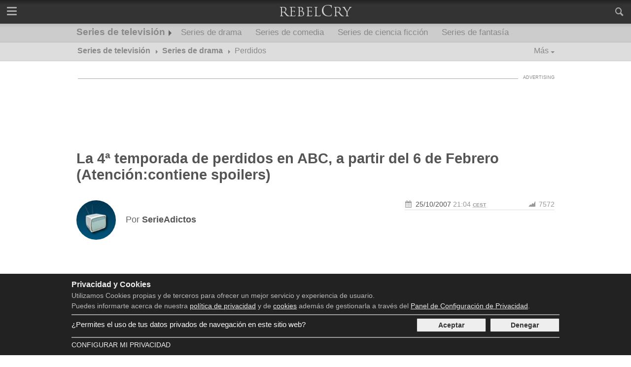

--- FILE ---
content_type: text/html; charset=UTF-8
request_url: https://rebelcry.com/es/series/2007/10/25/la-4-temporada-de-perdidos-en-abc-a-partir-del-6-de-febrero-atencioncontiene-spoilers-1438.html
body_size: 22403
content:
<!DOCTYPE html><html lang="es"><head><meta charset="utf-8" /><meta name="lang" content="es" /><title>La 4ª temporada de perdidos en ABC, a partir del 6 de Febrero (Atención:contiene spoilers) - RebelCry</title><meta name="description" content="Vuelve Perdidos según Sci Fi Wire el 6 de Febrero y sin parones, la idea es emitir los 16 capítulos sin interrupciones, uno por semana." /><meta property="og:title" content="La 4ª temporada de perdidos en ABC, a partir del 6 de Febrero (Atención:contiene spoilers) - RebelCry" /><meta property="og:type" content="article" /><meta property="og:description" content="Vuelve Perdidos según Sci Fi Wire el 6 de Febrero y sin parones, la idea es emitir los 16 capítulos sin interrupciones, uno por semana." /><meta property="og:url" content="https://rebelcry.com/es/series/2007/10/25/la-4-temporada-de-perdidos-en-abc-a-partir-del-6-de-febrero-atencioncontiene-spoilers-1438.html" /><meta property="og:site_name" content="RebelCry" /><meta property="og:image" content="https://rebelcry.com/img/rebelcry_logo_720x450.jpg" /><meta property="twitter:card" content="summary_large_image"><meta property="twitter:title" content="La 4ª temporada de perdidos en ABC, a partir del 6 de Febrero (Atención:contiene spoilers) - RebelCry"><meta name="robots" content="max-image-preview:large"><meta property="fb:pages" content="217222122115060" /><meta property="fb:app_id" content="1244498878982265" /><link rel="alternate" type="application/rss+xml" title="RebelCry" href="https://rebelcry.com/es/rss/feed.xml" /><meta name="viewport" content="width=device-width, initial-scale=1"><link rel="preconnect" href="https://fonts.gstatic.com/"><link rel="preconnect" href="https://pagead2.googlesyndication.com"><link rel="preconnect" href="https://www.google-analytics.com"><link rel="preconnect" href="https://googleads.g.doubleclick.net"><link rel="preconnect" href="https://tpc.googlesyndication.com"><link rel="preconnect" href="https://www.google.com"><link rel="preconnect" href="https://www.gstatic.com"><link rel="preconnect" href="https://www.googletagservices.com"><link rel="apple-touch-icon" sizes="57x57" href="/apple-icon-57x57.png" /><link rel="apple-touch-icon" sizes="60x60" href="/apple-icon-60x60.png" /><link rel="apple-touch-icon" sizes="72x72" href="/apple-icon-72x72.png" /><link rel="apple-touch-icon" sizes="76x76" href="/apple-icon-76x76.png" /><link rel="apple-touch-icon" sizes="114x114" href="/apple-icon-114x114.png" /><link rel="apple-touch-icon" sizes="120x120" href="/apple-icon-120x120.png" /><link rel="apple-touch-icon" sizes="144x144" href="/apple-icon-144x144.png" /><link rel="apple-touch-icon" sizes="152x152" href="/apple-icon-152x152.png" /><link rel="apple-touch-icon" sizes="180x180" href="/apple-icon-180x180.png" /><link rel="icon" type="image/png" sizes="192x192" href="/android-icon-192x192.png" /><link rel="icon" type="image/png" sizes="32x32" href="/favicon-32x32.png" /><link rel="icon" type="image/png" sizes="96x96" href="/favicon-96x96.png" /><link rel="icon" type="image/png" sizes="16x16" href="/favicon-16x16.png" /><link rel="manifest" href="/es/manifest.json" /><meta name="msapplication-TileColor" content="#ffffff" /><meta name="msapplication-TileImage" content="/ms-icon-144x144.png" /><meta name="theme-color" content="#222222" /><link rel="canonical" href="https://rebelcry.com/es/series/2007/10/25/la-4-temporada-de-perdidos-en-abc-a-partir-del-6-de-febrero-atencioncontiene-spoilers-1438.html" /><link rel="amphtml" href="https://rebelcry.com/es/series/2007/10/25/la-4-temporada-de-perdidos-en-abc-a-partir-del-6-de-febrero-atencioncontiene-spoilers-1438.amp.html" /><style>@charset "UTF-8";.rx-px{position:absolute;left:0;top:0}.cf:after,.cf:before{content:" ";display:table}.cf:after{clear:both}article,figure,h1,h2,h3,li,ol,p,section,ul{margin:0;padding:0;font-size:16px}li,ol,ul{list-style-type:none}img{border:0;width:100%;height:auto}a{text-decoration:none}figure a img,figure div img{display:block}.center{text-align:center}.center-reset{margin:0 auto;text-align:left}.diac{margin:0 auto;text-align:center}.diac-content{width:100%;text-align:center;padding-top:10px;position:relative;border-top:1px solid #aaa;margin-top:25px}.diac-content:before{content:"ADVERTISING";position:absolute;text-align:center;background:#fff;width:auto;right:0;font-size:9px;color:#888;top:-8px;padding:0 10px}.diac-content:after{content:" ";position:absolute;text-align:center;background:#fff;width:auto;left:0;font-size:9px;color:#888;top:-8px;padding:0 0 0 10px;white-space:pre}.diac-DCCXXVIIIxXC{margin:0 auto;width:auto;margin-bottom:20px;height:100px}.diac-CCCxDC{margin:0 auto;width:300px}.diac-CCCxCCL{margin:0 auto;width:300px;height:250px}@font-face{font-family:journalism;src:url(/css/fonts/journalism.eot);src:url(/css/fonts/journalism.eot?#iefix) format("embedded-opentype"),url(/css/fonts/journalism.woff2) format("woff2"),url(/css/fonts/journalism.woff) format("woff"),url(/css/fonts/journalism.ttf) format("truetype"),url(/css/fonts/journalism.svg#journalism) format("svg");font-weight:400;font-style:normal;font-display:fallback}[class*=" icon-"]:before,[class^=icon-]:before{font-family:journalism!important;font-style:normal!important;font-weight:400!important;font-variant:normal!important;text-transform:none!important;speak:none;line-height:1;-webkit-font-smoothing:antialiased;-moz-osx-font-smoothing:grayscale}.icon-twitter:before{content:"\61"}.icon-facebook:before{content:"\63"}.icon-calendar:before{content:"\65"}.icon-visitors:before{content:"\66"}.icon-search:before{content:"\6a"}.icon-rss:before{content:"\74"}.icon-feedburner:before{content:"\75"}body{margin:0;text-align:center;font-family:Helvetica,Arial,sans-serif;font-size:16px;padding-top:48px;text-align:center}.art-body .summary{font-size:17px;color:#222}.art-body .content{color:#555}header .main{position:fixed;top:0;width:100%;z-index:10;background:#222;background:-moz-linear-gradient(top,#222 0,#333 20%);background:-webkit-gradient(linear,left top,left bottom,color-stop(0,#222),color-stop(20%,#333));background:-webkit-linear-gradient(top,#222 0,#333 20%);background:-o-linear-gradient(top,#222 0,#333 20%);background:-ms-linear-gradient(top,#222 0,#333 20%);background:linear-gradient(to bottom,#222 0,#333 20%);height:48px}header .main a.nav-button{color:#aaa;height:34px;width:48px;display:block;font-size:21px;padding-top:14px}header .main a.icon-search{float:right}header .main a.nav-menu{float:left;position:relative}.nav-menu span{margin:0 auto;position:relative;top:7px}.nav-menu span:after,.nav-menu span:before{position:absolute;content:''}.nav-menu span,.nav-menu span:after,.nav-menu span:before{width:20px;height:3px;background-color:#aaa;display:block;border-radius:1px}.nav-menu span:before{margin:-7px 0 0}.nav-menu span:after{margin:7px 0 0}header .main a.logo{display:block;color:#aaa;text-decoration:none;font-size:24px;padding-bottom:9px;height:38px}header .main a.logo img{width:160px;height:48px}header .main .search-box{width:100%;background:#afafaf;position:fixed;right:0;margin-top:1px}header .main .search-box input[type=text]{width:80%;border:0;background:#afafaf;padding:15px 10px;font-size:16px;color:#333;float:left}header .main .search-box .icon-search{width:48px;height:38px;border:0;color:#aaa;font-size:22px;float:right;padding-top:10px;background:#656565}header nav.secondary{background:#bbb;background:-moz-linear-gradient(top,#bbb 0,#ccc 20%);background:-webkit-gradient(linear,left top,left bottom,color-stop(0,#bbb),color-stop(20%,#ccc));background:-webkit-linear-gradient(top,#bbb 0,#ccc 20%);background:-o-linear-gradient(top,#bbb 0,#ccc 20%);background:-ms-linear-gradient(top,#bbb 0,#ccc 20%);background:linear-gradient(to bottom,#bbb 0,#ccc 20%);border-bottom:1px solid #bbb;height:37px;position:relative;z-index:4;overflow:hidden}header nav.secondary ul li{float:left}header nav.secondary ul li .str{position:absolute;width:100%;left:0;text-align:center;background:#e5e5e5;border-bottom:1px solid #ccc;padding-bottom:16px}header nav.secondary ul li div ul{margin:0 auto;text-align:left;display:table}header nav.secondary ul li div ul li{display:inline;width:19%;margin-right:2%}header nav.secondary ul li div ul li ul{margin:0}header nav.secondary ul li div ul li:last-child{width:37%;margin-right:0}header nav.secondary ul li div ul li ul li{float:none;margin-right:2%}header nav.secondary ul li div ul li ul li ul{width:100%}header nav.secondary ul li div ul li ul li ul li{display:block;width:auto}header nav.secondary ul li a{color:#888;padding:8px 12px 0 12px;height:30px;display:inline-block;position:relative;font-size:17px}header nav.secondary ul li a.hl,header nav.secondary ul li a.section{font-family:Helvetica,Arial,sans-serif;margin-right:2px;margin-left:2px}header nav.secondary ul li a.section{font-weight:700;padding-top:6px;margin-right:6px;font-size:19px;padding-left:8px;height:31px}header nav.secondary ul li a.section:after{content:"";position:absolute;right:-7px;bottom:12px;border:6px solid transparent;border-left-color:#666;width:0;height:0;background:0 0}header nav.secondary ul li div ul li ul li a{font-size:14px;font-weight:700;display:block;width:100%;padding:0;height:auto;margin-top:16px;margin-bottom:.32px}header nav.secondary ul li div ul li ul li ul li a{font-size:13px;font-weight:400;border:0;display:inline;width:auto;white-space:nowrap;margin-right:2%}header nav.terciary{background:#ddd;border-bottom:1px solid #ccc;height:37px;position:relative;font-family:Helvetica,Arial,sans-serif;z-index:3;overflow:hidden}header nav.terciary ol{position:relative}header nav.terciary ol li{float:left}header nav.terciary ol li a{color:#888;padding:8px 12px 0 12px;height:30px;display:inline-block;position:relative;font-size:16px}header nav.terciary ol li.more{position:absolute;top:0;right:0}header nav.terciary ol li.more>a{padding-right:22px;display:block}header nav.terciary ol li.more>a:after{content:"";position:absolute;right:10px;bottom:12px;border:4px solid transparent;border-top-color:#888;width:0;height:0;background:0 0}header nav.terciary ol li.more ul{position:absolute;right:0;top:38px;width:300px;z-index:3;background:#bbb}header nav.terciary ol li.more ul li{float:none;border-bottom:1px solid #aaa}header nav.terciary ol li.more ul li a{font-size:15px;padding:5px 12px;height:20px;color:#666;display:block}header nav.primary{width:100%;background:#e5e5e5;position:fixed;border-bottom:1px solid #ccc;top:48px;z-index:9999999}header nav.primary ul{width:100%}header nav.primary ul li.nav-section a{display:block;background:#ddd;border-bottom:1px solid #ccc;color:#666;text-align:left;padding:10px 0 10px 16px;font-weight:700}header nav.primary ul li.nav-content{background-color:#e5e5e5;padding-bottom:16px}header nav.primary ul li.nav-content ul>li:first-child ul li{float:left;width:20%;text-align:left}header nav.primary ul li.nav-content ul>li:first-child ul li a{font-size:14px;font-weight:700;display:block;width:100%;padding:0;height:auto;margin-top:16px;margin-bottom:.32px}header nav.primary ul li.nav-content ul>li:first-child ul li ul li{float:none;width:auto;display:block}header nav.primary ul li.nav-content ul>li:first-child ul li ul li a{font-size:13px;font-weight:400;border:0;display:inline;width:auto;white-space:nowrap;margin-right:2%}header nav.primary ul li.nav-content ul>li:last-child ul{width:100%}header nav.primary ul li.nav-content ul>li:last-child ul li{width:100%;text-align:left;display:block}header nav.primary ul li.nav-content ul>li.nav-news ul li{float:none;border-bottom:1px solid #aaa;padding-bottom:10px}header nav.primary ul li.nav-content ul>li.nav-news ul li:last-child{border-bottom:0}header nav.primary ul li.nav-content ul>li.nav-news ul li article{border:0;padding:0;margin-top:10px}header nav.primary ul li.nav-content ul>li.nav-news ul li article figure{float:left;margin-right:2%;width:37%;position:relative}header nav.primary ul li.nav-content ul>li.nav-news ul li article figure:after{position:absolute;content:"";left:0;right:0;top:0;bottom:0;border:1px solid #555;z-index:2}header nav.primary ul li.nav-content ul>li.nav-news ul li article figure a{margin:0;padding:0}header nav.primary ul li.nav-content ul>li.nav-news ul li article figure a img{width:100%;height:auto}header nav.primary ul li.nav-content ul>li.nav-news ul li article .up-title a{font-size:11px;margin:0;font-weight:700;color:#888}header nav.primary ul li.nav-content ul>li.nav-news ul li article .title{line-height:14px;padding-bottom:3px}header nav.primary ul li.nav-content ul>li.nav-news ul li article .title a{font-size:13px;margin:0;color:#777;font-weight:700}header nav.primary ul li.nav-content ul>li.nav-news ul li article .summary{font-size:11px;color:#888}header nav.primary ul li.nav-content ul>li:first-child ul li a{color:#888}.news-grid{margin-top:16px}.news-grid h2{background-color:#ddd;border-bottom:3px solid #666}.news-grid h2 span{display:block;padding:4px 8px;color:#666;text-transform:uppercase}.news-grid .over{margin:8px 0 6px 0}.news-grid .over a{font-size:13px;color:#999;text-decoration:none;text-transform:uppercase;font-weight:700}.news-grid .title a{color:#666;font-weight:700;text-decoration:none;font-size:18px}.news-grid .summary{font-size:15px;color:#aaa}.news-grid .info{font-size:15px;text-decoration:none;font-weight:700}.news-grid .info a.date{color:#aaa;margin-right:8px;padding-right:8px}.news-grid figure{position:relative}.news-grid article figure a:after{position:absolute;content:"";left:0;right:0;top:0;bottom:0;border:1px solid rgba(20,20,20,.25);z-index:2}.news-grid figure{margin-bottom:8px}footer{width:100%;text-align:center;background:#222;padding-bottom:0}footer .footer-content{margin:0 auto;text-align:left;margin-top:20px;padding:12px 0}footer .footer-content a{color:#ddd}footer .footer-content .logo{float:left;padding-right:20px;color:#aaa;margin-left:2%}footer .footer-content .logo .copy{font-size:12px;padding-left:8px}footer .footer-content .legal{float:left;padding-right:20px;width:42%;margin-left:4%}footer .footer-content .legal a{font-size:13px}footer .footer-content .social{float:right;margin-right:2%}footer .footer-content .social li{float:left;margin-right:10px}footer .footer-content .social a{display:block;width:24px;height:26px;border-radius:100%;border:2px solid #666;background:#333;padding:4px 5px 5px 7px;font-size:22px}#cookie_message{width:92%;position:fixed;bottom:0;background:#222;padding:13px 4%;text-align:center;z-index:10000}#cookie_message .cookie_container{margin:0 auto;position:relative}#cookie_message .title{font-size:16px;font-weight:700;color:#eee;width:100%;text-align:left}#cookie_message .text{color:#bbb;width:100%;text-align:left;margin-bottom:9px}#cookie_message .text a{color:#eee;text-decoration:underline}#cookie_message .text p{font-size:14px;margin:5px 0}#cookie_message .buttons{margin:0 auto;margin-bottom:10px;margin-top:10px;width:290px}#cookie_message .buttons a{border:1px solid #333;color:#333;padding:5px 3px;width:46%;display:block;background:#eee;font-size:14px;text-align:center;font-weight:700;border-radius:2px}#cookie_message .buttons a:first-child{margin-right:2%}#cookie_message .buttons #consent_true{float:left}#cookie_message .buttons #consent_false{float:right}#cookie_message .bottom{width:100%;border-top:2px solid #999;padding-top:6px}#cookie_message .bottom a{display:block;color:#eee;font-size:14px;text-transform:uppercase}#cookie_message .bottom a.more-privacy{float:left}#cookie_message .privacy{text-align:left;border-top:2px solid #999;padding-top:6px;position:relative;min-height:28px;padding-bottom:10px}#cookie_message .privacy .consent{font-size:15px;color:#fff;margin-top:4px}.art-body .highlight{position:relative;height:auto;text-shadow:0 1px 1px rgba(0,0,0,.2)}.art-body .art-margin{margin:0 3%}.art-body .art-sfeer{margin-top:32px;color:#666;height:120px}.art-body aside{width:100%}.art-body .art-detail{width:100%}.art-body .art-sfeer .author-info{width:100%;display:table}.art-body .art-sfeer .art-related{width:100%;margin-top:20px}.art-body .highlight figure .art-image{width:100%;position:relative;display:block;overflow:auto}.art-body .highlight figure .art-image:before{content:" ";position:absolute;top:0;left:0;z-index:2;width:100%;height:100%;background:-moz-linear-gradient(top,rgba(0,0,0,.4) 0,rgba(0,0,0,.4) 6%,rgba(0,0,0,0) 22%,rgba(0,0,0,0) 50%,rgba(0,0,0,.5) 85%,rgba(0,0,0,.5) 100%);background:-webkit-gradient(linear,left top,left bottom,color-stop(0,rgba(0,0,0,.4)),color-stop(6%,rgba(0,0,0,.4)),color-stop(22%,rgba(0,0,0,0)),color-stop(50%,rgba(0,0,0,0)),color-stop(85%,rgba(0,0,0,.5)),color-stop(100%,rgba(0,0,0,.5)));background:-webkit-linear-gradient(top,rgba(0,0,0,.4) 0,rgba(0,0,0,.4) 6%,rgba(0,0,0,0) 22%,rgba(0,0,0,0) 50%,rgba(0,0,0,.5) 85%,rgba(0,0,0,.5) 100%);background:-o-linear-gradient(top,rgba(0,0,0,.4) 0,rgba(0,0,0,.4) 6%,rgba(0,0,0,0) 22%,rgba(0,0,0,0) 50%,rgba(0,0,0,.5) 85%,rgba(0,0,0,.5) 100%);background:-ms-linear-gradient(top,rgba(0,0,0,.4) 0,rgba(0,0,0,.4) 6%,rgba(0,0,0,0) 22%,rgba(0,0,0,0) 50%,rgba(0,0,0,.5) 85%,rgba(0,0,0,.5) 100%);background:linear-gradient(to bottom,rgba(0,0,0,.4) 0,rgba(0,0,0,.4) 6%,rgba(0,0,0,0) 22%,rgba(0,0,0,0) 50%,rgba(0,0,0,.5) 85%,rgba(0,0,0,.5) 100%)}.art-body .content a{color:#802f2f;font-weight:700;text-decoration:underline}.art-body .highlight figure img{width:100%;height:auto}.art-body .title-wrap{position:relative;z-index:3;bottom:20px;margin-bottom:1.32px;margin-top:40px}.art-body .highlight .title h1{margin:15px 3%}.art-body .title a{color:#555}.art-body .title h1 a{font-size:29px}.art-body .art-sfeer figure{width:80px;padding-right:20px;display:table-cell;height:auto}.art-body .art-sfeer .author-info div{display:table-cell;vertical-align:middle;height:auto}.art-body .art-sfeer figure a{display:block}.art-body .art-sfeer a{color:#555}.art-body .art-sfeer .author-info .identity{font-size:18px}.art-body .art-sfeer figure img{border-radius:100%;width:100%;height:auto}.art-body .summary{margin-top:32px}.art-body .content{margin-top:32px;position:relative}.art-body .content p{margin-top:16px}.art-body .art-related .stats{width:100%;border-bottom:1px solid #dedede;padding-bottom:3px}.art-body .art-related .date{position:relative;float:left;font-size:14px;color:#999}.art-body .art-related .date span{position:absolute;top:1px}.art-body .art-related .date a{padding-left:22px}.art-body .art-related abbr{font-size:10px;font-weight:700}.art-body .art-related .visitors{float:right;color:#999;font-size:14px;position:relative}.art-body .art-related .visitors span{position:absolute;left:-21px;top:1px}.art-body aside .rel{font-weight:700;text-transform:uppercase;color:#999;margin-bottom:8px;padding-bottom:6px;border-bottom:1px solid #ddd;font-size:14px}.art-body aside .tags{margin-bottom:8px;margin-top:8px;padding-bottom:6px;border-bottom:1px solid #ddd}.art-body aside .tags ul{margin-left:-2px}.art-body aside .tags ul li{float:left}.art-body aside .tags ul li a{color:#888;display:block;padding:5px;font-size:14px;margin:2px;border-radius:3px;border:1px solid #aaa}.art-body .art-content .art-detail .content .art-heading{font-size:21px;border-bottom:2px solid #666;margin-top:15px}@media only screen and (max-width:768px){header nav.primary ul li.nav-section{width:49%;float:left}header nav.primary ul li.nav-content{width:50%;float:right}header nav.primary ul li.nav-content ul>li:first-child ul li{width:96%}header nav.primary ul li.nav-content ul>li:first-child ul li ul{display:none}header nav.primary ul li.nav-content ul>li:first-child{width:100%}header nav.primary ul li.nav-content ul>li:last-child{display:none}header nav.primary ul li.nav-content ul>li:first-child ul li a{border-bottom:1px solid #bbb;padding-bottom:10px;padding-top:13px;margin-top:0;padding-left:2%;position:relative}header nav.primary ul li.nav-content ul>li:first-child ul li a:after{content:"";position:absolute;right:8px;top:45%;border:6px solid transparent;border-top-color:#666}header nav.primary ul li.nav-content ul>li:first-child ul li ul li a:after{border:0}header nav.primary ul li.nav-content ul>li:first-child ul li ul li{padding-right:0}header nav.primary ul li.nav-content ul>li:first-child ul li ul li a{display:block;padding:10px 2%;white-space:normal;font-size:14px;border-bottom:1px solid #ccc;background:#fff;width:98%;margin-bottom:0}header nav.primary ul li.nav-content ul li ul{display:block;margin-bottom:0}header nav.primary ul li.nav-content ul li:first-child ul li{width:100%}header nav.secondary{display:none}header nav.terciary ol li.more ul{width:100%}header nav.terciary ol li a{font-weight:700}.art-body .art-margin{margin:35px 3% 0 3%}.news-grid .w12{width:100%}.news-grid .w4{width:50%;float:left}.news-grid .w12.m{width:98%;margin-left:1%;margin-right:1%}.news-grid .w4.m{width:48%;float:left;margin-left:1%;margin-right:1%}.news-grid .w4.diac{width:100%}footer{padding-bottom:55px}footer .footer-content{width:100%}footer .footer-content .logo{width:46%}footer .footer-content .social{display:none}#cookie_message .cookie_container{width:100%;margin:0}#cookie_message{padding-bottom:55px}}@media only screen and (max-width:560px){.news-grid .w12{width:100%}.news-grid .w4{width:100%}.news-grid .w12.m{width:94%;margin-left:3%;margin-right:3%}.news-grid .w4.m{width:94%;float:left;margin-left:3%;margin-right:3%}.news-grid article{margin-bottom:4px;padding-bottom:8px;border-bottom:1px solid #ccc}}@media only screen and (min-width:769px){header nav.terciary.w-highlight ol li a{color:#ebebeb;font-weight:400}.w{width:100%}header nav.primary ul li.nav-section{width:40%;float:left}header nav.primary ul li.nav-content{width:59%;float:right}header nav.primary ul li.nav-content ul>li:first-child ul li{width:48%}header nav.primary ul li.nav-content ul>li:first-child{width:100%;float:none}header nav.primary ul li.nav-content ul>li:last-child{width:100%;float:none}header nav.primary ul li.nav-content ul>li ul{display:block;margin-bottom:6px}header nav.primary ul li.nav-content ul>li.nav-news{border-top:1px solid #aaa;margin-top:20px;width:97%}header nav.terciary.in-article.w-highlight{background:rgba(0,0,0,.5);border-bottom:1px solid transparent}header nav.terciary.in-article.w-highlight ul li a{color:#444}.art-body .art-margin{margin:35px 3% 0 3%}.art-body.w-highlight{margin-top:-38px}.news-grid .w12{width:100%}.news-grid .w4{width:33.3333%;float:left}.news-grid .w12.m{width:98%;margin-left:1%;margin-right:1%}.news-grid .w4.m{width:31.3333%;float:left;margin-left:1%;margin-right:1%}.news-grid .w4.diac{width:40%}}@media only screen and (min-width:850px){.news-grid .w4.diac{width:38%}}@media only screen and (min-width:900px){.news-grid .w4.diac{width:34%}}@media only screen and (min-width:990px){.w-full{width:100%}.w{width:990px}header nav.primary ul li.nav-section{width:20%;float:left}header nav.primary ul li.nav-content{margin-left:1%;width:79%;float:right}header nav.primary ul li.nav-content ul>li:first-child{width:50%;float:left}header nav.primary ul li.nav-content ul>li:last-child{width:48%;margin-right:2%;float:right}header nav.primary ul li.nav-content ul>li:first-child ul li{width:50%}header nav.primary ul li.nav-content ul>li.nav-news{border:0;margin-top:0}header nav.terciary.w-highlight ol li a{color:#ebebeb;font-weight:400}.art-container{padding-top:10px}.art-body .title h1{margin:35px 10px}.art-body .art-margin{margin-left:10px;margin-right:10px}.art-body .art-sfeer .author-info{width:646px;float:left}.art-body .art-sfeer .art-related{width:304px;float:right;margin-left:20px;margin-top:0}.art-body aside{float:right;width:304px;margin-left:20px}.art-body .art-detail{float:left;width:646px}.art-body .highlight{height:520px}.art-body .highlight .title-wrap{position:absolute}.art-body .highlight figure .art-image{min-height:520px;overflow:hidden;position:absolute;left:0;top:0}.art-body .highlight figure img{position:absolute;left:0;top:208px;margin-top:-22%;z-index:1}.art-body .title a{color:#fff}.news-grid>div{width:100%}.news-grid .w4.diac{width:31.3333%}footer .footer-content{width:990px}footer .footer-content .logo{width:220px}footer .footer-content .social{display:block}#cookie_message .cookie_container{width:990px;margin:0 auto}#cookie_message .buttons{float:right;width:290px;margin-top:0}#cookie_message .privacy .consent{float:left;width:700px}}@media only screen and (min-width:1100px){header nav.primary>ul{width:100%}header nav.primary ul li.nav-content ul{width:100%;position:relative}header nav.primary ul li.nav-content ul>li:first-child{width:60%;float:left}header nav.primary ul li.nav-content ul>li:last-child{width:38%;margin-right:2%;float:right}header nav.primary ul li.nav-content ul>li:first-child ul li{width:33.3333%}}</style><script type="text/javascript" src="/js/build/x.js?h=2b219f9b11" defer></script><script type="text/javascript">anonymousAds = 1;</script><script type="application/ld+json">{"@context": "https://schema.org","@type": "WebSite","name": "Rebelcry","alternateName": "RebelCry","url": "https://rebelcry.com/es/","potentialAction": {"@type": "SearchAction","target": "https://rebelcry.com/es/s?q={search_term_string}","query-input": "required name=search_term_string"}}</script><script type="application/ld+json">{"@context": "https://schema.org","@type": "Organization","name": "Rebelcry","url": "https://rebelcry.com/es/","logo": "https://rebelcry.com/img/rebelcry_logo_400x400.jpg","sameAs": ["https://www.facebook.com/rebelcry.es","https://twitter.com/rebelcry_es","https://plus.google.com/105458992713239302447"]}</script><script type="application/ld+json">{"@context": "https://schema.org","@type": "NewsArticle","mainEntityOfPage": {"@type": "WebPage","@id": "https://rebelcry.com/es/series/2007/10/25/la-4-temporada-de-perdidos-en-abc-a-partir-del-6-de-febrero-atencioncontiene-spoilers-1438.html"},"headline": "La 4\u00aa temporada de perdidos en ABC, a partir del 6 de Febrero (Atenci\u00f3n:contiene spoilers)","description": "Vuelve Perdidos seg\u00fan Sci Fi Wire el 6 de Febrero y sin parones, la idea es emitir los 16 cap\u00edtulos sin interrupciones, uno por semana.","image": {"@type": "ImageObject","url": "https://rebelcry.com/img/rebelcry_logo_720x450.jpg","height": 450,"width": 720},"datePublished": "2007-10-25T21:04:31+02:00","dateModified": "2007-10-25T21:04:31+02:00","author": {"@type": "Person","name": "SerieAdictos"},"publisher": {"@type": "Organization","name": "RebelCry","logo": {"@type": "ImageObject","url": "https://rebelcry.com/img/rebelcry_logo_600x60.jpg","width": 600,"height": 60}}}</script><style>.terciary{clear:both;}</style></head><body><header><div class="main"><a href="#" class="nav-menu collapse nav-button"><span></span></a><a href="#" id="search-button" class="icon-search nav-button"></a><!--<a href="#" class="icon-globe nav-button"></a>--><a href="/es/" class="logo"><img src="/img/rebelcry_logo_160x48.png" alt="RebelCry" width="160" height="48" /></a><div class="search-box" style="display:none;"><form method="GET" action="/es/s" id="search-form"><input type="text" name="q" value="Buscar..." data-default-value="Buscar..." /><div class="icon-search"></div></form></div></div><nav class="primary" style="display:none;"><ul><li class="nav-section"><ul class="cf"><li><div><a href="/es/series/" id="nav-menu-series">Series</a></div></li><li><div><a href="/es/juegos/" id="nav-menu-juegos">Juegos</a></div></li><li><div><a href="/es/sociedad/" id="nav-menu-sociedad">Sociedad</a></div></li><li><div><a href="/es/tecnologia/" id="nav-menu-tecnologia">Tecnología</a></div></li><li><div><a href="/es/lugares/" id="nav-menu-lugares">Lugares</a></div></li><li><div><a href="/es/cine/" id="nav-menu-cine">Cine</a></div></li><li><div><a href="/es/politica/" id="nav-menu-politica">Política</a></div></li><li><div><a href="/es/economia/" id="nav-menu-economia">Economía</a></div></li><li><div><a href="/es/libros/" id="nav-menu-libros">Libros</a></div></li><li><div><a href="/es/salud/" id="nav-menu-salud">Salud</a></div></li><li><div><a href="/es/naturaleza/" id="nav-menu-naturaleza">Naturaleza</a></div></li><li><div><a href="/es/ocio/" id="nav-menu-ocio">ocio</a></div></li><li><div><a href="/es/ciencia/" id="nav-menu-ciencia">Ciencia</a></div></li><li><div><a href="/es/musica/" id="nav-menu-musica">Música</a></div></li><li><div><a href="/es/hogar/" id="nav-menu-hogar">Hogar</a></div></li></ul></li><li class="nav-content"><ul id="nav-content-series"><li class="cf"><ul><li><div><a href="/es/series/drama/">Drama</a></div><ul><li><a href="/es/series/drama/bodies/">Bodies</a></li><li><a href="/es/series/drama/everwood/">Everwood</a></li><li><a href="/es/series/drama/senora-presidenta/">Señora presidenta</a></li></ul></li><li><div><a href="/es/series/comedia/">Comedia</a></div><ul><li><a href="/es/series/comedia/sin-cita-previa/">Sin Cita Previa</a></li><li><a href="/es/series/comedia/aqui-no-hay-quien-viva/">Aquí No Hay Quien Viva</a></li><li><a href="/es/series/comedia/scrubs/">Scrubs</a></li></ul></li><li><div><a href="/es/series/ciencia-ficcion/">Ciencia ficción</a></div><ul><li><a href="/es/series/ciencia-ficcion/babylon-5/">Babylon 5</a></li><li><a href="/es/series/ciencia-ficcion/v-2009/">V (2009)</a></li><li><a href="/es/series/ciencia-ficcion/stargate/">Stargate</a></li></ul></li><li><div><a href="/es/series/fantasia/">Fantasía</a></div><ul><li><a href="/es/series/fantasia/hay-alguien-ahi/">Hay alguien ahí</a></li><li><a href="/es/series/fantasia/heroes/">Héroes</a></li><li><a href="/es/series/fantasia/buffy-cazavampiros/">Buffy, cazavampiros</a></li></ul></li><li><div><a href="/es/series/thriller/">Thriller</a></div><ul><li><a href="/es/series/thriller/24/">24</a></li><li><a href="/es/series/thriller/prison-break/">Prison Break</a></li><li><a href="/es/series/thriller/dexter/">Dexter</a></li></ul></li><li><div><a href="/es/series/misterio/">Misterio</a></div><ul><li><a href="/es/series/misterio/warehouse-13/">Warehouse 13</a></li><li><a href="/es/series/misterio/twin-peaks/">Twin Peaks</a></li><li><a href="/es/series/misterio/el-internado/">El Internado</a></li></ul></li><li><div><a href="/es/series/crimen/">Crimen</a></div><ul><li><a href="/es/series/crimen/csi-las-vegas/">CSI: Las Vegas</a></li><li><a href="/es/series/crimen/desaparecida/">Desaparecida</a></li><li><a href="/es/series/crimen/bones/">Bones</a></li></ul></li><li><div><a href="/es/series/guerra/">Guerra</a></div><ul><li><a href="/es/series/guerra/hermanos-de-sangre/">Hermanos de Sangre</a></li><li><a href="/es/series/guerra/the-pacific/">The Pacific</a></li></ul></li><li><div><a href="/es/series/terror/">Terror</a></div><ul><li><a href="/es/series/terror/harpers-island/">Harper´s Island</a></li><li><a href="/es/series/terror/pesadillas-de-stephen-king/">Pesadillas de Stephen King</a></li><li><a href="/es/series/terror/american-horror-story/">American Horror Story</a></li></ul></li><li><div><a href="/es/series/accion/">Acción</a></div><ul><li><a href="/es/series/accion/los-simuladores/">Los Simuladores</a></li><li><a href="/es/series/accion/el-factor-hades/">El Factor Hades</a></li><li><a href="/es/series/accion/alias/">Alias</a></li></ul></li></ul></li><li class="cf nav-news"><ul><li class="cf"><article><div><p class="up-title"><a href="/es/series/">Series de televisión</a></p><p class="title"><a href="/es/series/donde-comprar-mascara-disfraz-juego-calamar-3092.html">Dónde comprar la máscara y el disfraz de El Juego del Calamar</a></p><p class="summary">Se acercan las fiestas de Halloween y seguramente se te haya pasado por la cabeza disfrazarte de alguno de los personajes de la serie El Juego del Caclamar. Aquí te enseñamos las opciones que tienes en la red para conseguir la máscara y el disfraz de la serie a tiempo.</p></div></article></li><li class="cf"><article><div><p class="up-title"><a href="/es/series/">Series de televisión</a></p><p class="title"><a href="/es/series/este-valor-euros-premio-juego-calamar-3091.html">Este es el valor en euros del premio de El Juego del Calamar</a></p><p class="summary">La serie de moda en Netflix plantea a los protagonistas participar en una serie de juegos por un premio en dinero. ¿A cuánto equivale el premio de 45.600 millones de wones en euros?</p></div></article></li><li class="cf"><article><div><p class="up-title"><a href="/es/series/">Series de televisión</a></p><p class="title"><a href="/es/series/series-debes-netflix-durante-marzo-3033.html">Las mejores series de Netflix del mes de marzo: Sky Rojo y Los Irregulares</a></p><p class="summary">Netflix vuelve a la carga durante el mes de marzo con nuevas series de televisón, entre las que destacan Sky Rojo y Los Irregulares</p></div></article></li></ul></li></ul><ul id="nav-content-juegos" style="display:none;"><li class="cf"><ul><li><div><a href="/es/juegos/consolas/">Consolas</a></div><ul><li><a href="/es/juegos/consolas/playstation/">Playstation</a></li><li><a href="/es/juegos/consolas/xbox/">Xbox</a></li><li><a href="/es/juegos/consolas/nintendo/">Nintendo</a></li></ul></li><li><div><a href="/es/juegos/aventuras/">Aventuras</a></div><ul><li><a href="/es/juegos/aventuras/red-dead/">Red Dead</a></li><li><a href="/es/juegos/aventuras/spiderman-miles-morales/">Spiderman Miles Morales</a></li><li><a href="/es/juegos/aventuras/horizon-zero-dawn/">Horizon: Zero Dawn</a></li></ul></li><li><div><a href="/es/juegos/shooters/">Shooters</a></div><ul><li><a href="/es/juegos/shooters/battlefield/">Battlefield</a></li><li><a href="/es/juegos/shooters/metro-exodus/">Metro Exodus</a></li><li><a href="/es/juegos/shooters/destiny/">Destiny</a></li></ul></li><li><div><a href="/es/juegos/pc/">PC</a></div></li><li><div><a href="/es/juegos/rol/">Rol</a></div><ul><li><a href="/es/juegos/rol/cyberpunk-2077/">Cyberpunk 2077</a></li><li><a href="/es/juegos/rol/fallout/">Fallout</a></li><li><a href="/es/juegos/rol/kingdom-come-deliverance/">Kingdom Come: Deliverance</a></li></ul></li><li><div><a href="/es/juegos/ferias/">Ferias</a></div><ul><li><a href="/es/juegos/ferias/paris-game-week/">Paris Game Week</a></li><li><a href="/es/juegos/ferias/tokyo-game-show/">Tokyo Game Show</a></li><li><a href="/es/juegos/ferias/e3/">E3</a></li></ul></li><li><div><a href="/es/juegos/fan-remakes/">Fan Remakes</a></div></li><li><div><a href="/es/juegos/mods/">Mods</a></div></li><li><div><a href="/es/juegos/juegos-de-lucha/">Juegos de lucha</a></div><ul><li><a href="/es/juegos/juegos-de-lucha/for-honor/">For Honor</a></li></ul></li><li><div><a href="/es/juegos/supervivencia/">Supervivencia</a></div><ul><li><a href="/es/juegos/supervivencia/valheim/">Valheim</a></li><li><a href="/es/juegos/supervivencia/pubg/">PUBG</a></li><li><a href="/es/juegos/supervivencia/dying-light-2/">Dying Light 2</a></li></ul></li></ul></li><li class="cf nav-news"><ul><li class="cf"><article><div><p class="up-title"><a href="/es/juegos/consolas/playstation/ps5/">Playstation 5</a></p><p class="title"><a href="/es/juegos/mejores-estaciones-carga-para-mandos-comparadas-3094.html">Las mejores estaciones de carga para tus mandos de PS5 comparadas</a></p><p class="summary">Las estaciones de carga permiten rellenar la batería de tus mandos rápidamente. Aquí te mostramos una comparativa de algunas de las mejores opciones existentes en Amazon, más económicas y mejor valoradas por los usuarios</p></div></article></li><li class="cf"><article><div><p class="up-title"><a href="/es/juegos/shooters/battlefield/battlefield-2042/">Battlefield 2042</a></p><p class="title"><a href="/es/juegos/estas-fechas-oficiales-beta-battlefield-2042-3090.html">Estas son las fechas oficiales de la beta de Battlefield 2042</a></p><p class="summary">Electronic Arts ha hecho oficial los momentos en los que podrá preacargarse la beta de Battlefield 2042 tras el retraso del lanzamiento del juego</p></div></article></li><li class="cf"><article><div><p class="up-title"><a href="/es/juegos/consolas/playstation/playstation-plus/">Playstation Plus</a></p><p class="title"><a href="/es/juegos/psplus-octubre-2021-juegos-gratis-ps4-ps5-3089.html">PS Plus Octubre 2021: Estos serían los juegos gratis de PS5 y PS4</a></p><p class="summary">Una filtración muestra los juegos que estarían disponibles el mes que viene en Playstation Plus. El mes de octubre obtendría así juegox como Hell Let Loose, Mortal Kombat X y PGA Tour 2K21. Tendremos que esperar al anuncio oficial para corroborarlo.</p></div></article></li></ul></li></ul><ul id="nav-content-sociedad" style="display:none;"><li class="cf"><ul><li><div><a href="/es/sociedad/organizaciones/">Organizaciones</a></div><ul><li><a href="/es/sociedad/organizaciones/empresas-de-videojuegos/">Empresas de videojuegos</a></li><li><a href="/es/sociedad/organizaciones/fabricantes-de-hardware/">Fabricantes de hardware</a></li><li><a href="/es/sociedad/organizaciones/google/">Google</a></li></ul></li><li><div><a href="/es/sociedad/prensa/">Prensa</a></div></li><li><div><a href="/es/sociedad/bebes/">Bebés</a></div><ul><li><a href="/es/sociedad/bebes/embarazo/">Embarazo</a></li><li><a href="/es/sociedad/bebes/cuidados-del-bebe/">Cuidados del Bebé</a></li></ul></li><li><div><a href="/es/sociedad/obituario/">Obituario</a></div></li><li><div><a href="/es/sociedad/familia/">Familia</a></div><ul><li><a href="/es/sociedad/familia/infancia/">Infancia</a></li></ul></li><li><div><a href="/es/sociedad/transporte/">Transporte</a></div><ul><li><a href="/es/sociedad/transporte/aviones/">Aviones</a></li><li><a href="/es/sociedad/transporte/coches/">Coches</a></li><li><a href="/es/sociedad/transporte/barcos/">Barcos</a></li></ul></li><li><div><a href="/es/sociedad/personas/">Personas</a></div><ul><li><a href="/es/sociedad/personas/fumito-ueda/">Fumito Ueda</a></li><li><a href="/es/sociedad/personas/guillermo-del-toro/">Guillermo del Toro</a></li><li><a href="/es/sociedad/personas/elon-musk/">Elon Musk</a></li></ul></li><li><div><a href="/es/sociedad/sucesos/">Sucesos</a></div></li></ul></li><li class="cf nav-news"><ul><li class="cf"><article><div><p class="up-title"><a href="/es/series/">Series de televisión</a></p><p class="title"><a href="/es/series/donde-comprar-mascara-disfraz-juego-calamar-3092.html">Dónde comprar la máscara y el disfraz de El Juego del Calamar</a></p><p class="summary">Se acercan las fiestas de Halloween y seguramente se te haya pasado por la cabeza disfrazarte de alguno de los personajes de la serie El Juego del Caclamar. Aquí te enseñamos las opciones que tienes en la red para conseguir la máscara y el disfraz de la serie a tiempo.</p></div></article></li><li class="cf"><article><div><p class="up-title"><a href="/es/series/">Series de televisión</a></p><p class="title"><a href="/es/series/este-valor-euros-premio-juego-calamar-3091.html">Este es el valor en euros del premio de El Juego del Calamar</a></p><p class="summary">La serie de moda en Netflix plantea a los protagonistas participar en una serie de juegos por un premio en dinero. ¿A cuánto equivale el premio de 45.600 millones de wones en euros?</p></div></article></li><li class="cf"><article><div><p class="up-title"><a href="/es/juegos/shooters/battlefield/battlefield-2042/">Battlefield 2042</a></p><p class="title"><a href="/es/juegos/estas-fechas-oficiales-beta-battlefield-2042-3090.html">Estas son las fechas oficiales de la beta de Battlefield 2042</a></p><p class="summary">Electronic Arts ha hecho oficial los momentos en los que podrá preacargarse la beta de Battlefield 2042 tras el retraso del lanzamiento del juego</p></div></article></li></ul></li></ul><ul id="nav-content-tecnologia" style="display:none;"><li class="cf"><ul><li><div><a href="/es/tecnologia/ordenadores/">Ordenadores</a></div><ul><li><a href="/es/tecnologia/ordenadores/teclados-mecanicos/">Teclados Mecánicos</a></li><li><a href="/es/tecnologia/ordenadores/tarjetas-graficas/">Tarjetas gráficas</a></li><li><a href="/es/tecnologia/ordenadores/monitores/">Monitores</a></li></ul></li><li><div><a href="/es/tecnologia/smartphones/">Smartphones</a></div><ul><li><a href="/es/tecnologia/smartphones/iphone/">iPhone</a></li></ul></li><li><div><a href="/es/tecnologia/energia/">Energía</a></div><ul><li><a href="/es/tecnologia/energia/nuclear/">Nuclear</a></li></ul></li><li><div><a href="/es/tecnologia/redes-sociales/">Redes Sociales</a></div><ul><li><a href="/es/tecnologia/redes-sociales/facebook/">Facebook</a></li><li><a href="/es/tecnologia/redes-sociales/twitter/">Twitter</a></li></ul></li><li><div><a href="/es/tecnologia/sistemas-operativos/">Sistemas operativos</a></div></li><li><div><a href="/es/tecnologia/realidad-virtual/">Realidad virtual</a></div><ul><li><a href="/es/tecnologia/realidad-virtual/oculus-rift/">Oculus Rift</a></li><li><a href="/es/tecnologia/realidad-virtual/playstation-vr/">Playstation VR</a></li><li><a href="/es/tecnologia/realidad-virtual/htc-vive/">HTC Vive</a></li></ul></li><li><div><a href="/es/tecnologia/internet/">Internet</a></div><ul><li><a href="/es/tecnologia/internet/twitter/">Twitter</a></li><li><a href="/es/tecnologia/internet/internet-de-las-cosas/">Internet de las cosas</a></li><li><a href="/es/tecnologia/internet/google-news/">Google News</a></li></ul></li><li><div><a href="/es/tecnologia/conduccion/">Conducción</a></div></li><li><div><a href="/es/tecnologia/television/">Televisión</a></div></li><li><div><a href="/es/tecnologia/ofertas-de-tecnologia/">Ofertas de Tecnología</a></div></li></ul></li><li class="cf nav-news"><ul><li class="cf"><article><div><p class="up-title"><a href="/es/tecnologia/ordenadores/seguridad/">Seguridad Informática</a></p><p class="title"><a href="/es/tecnologia/comparativa-alarmas-para-casa-encuentra-mejor-proteccion-para-hogar-amazon-3095.html">Comparativa de Alarmas para Casa: Encuentra la Mejor Protección para tu Hogar en Amazon</a></p><p class="summary">En un mundo donde la seguridad del hogar es primordial, contar con un sistema de alarma confiable es una inversión inteligente. En Amazon, se encuentran una variedad de opciones que se adaptan a distintas necesidades y presupuestos.</p></div></article></li><li class="cf"><article><div><p class="up-title"><a href="/es/tecnologia/ordenadores/monitores/">Monitores</a></p><p class="title"><a href="/es/tecnologia/comparativa-mejores-monitores-gaming-amazon-3093.html">Comparativa de los Mejores Monitores Gaming en Amazon</a></p><p class="summary">Cada monitor ofrece una experiencia única para los jugadores, adaptándose a diferentes presupuestos y preferencias. En esta comparativa de monitores gaming en Amazon, destacan cinco opciones con diversas características y precios.</p></div></article></li><li class="cf"><article><div><p class="up-title"><a href="/es/juegos/aventuras/stardew-valley/">Stardew Valley</a></p><p class="title"><a href="/es/juegos/stardew-valley-alcanza-millones-copias-vendidas-3075.html">Stardew Valley alcanza los 15 millones de copias vendidas</a></p><p class="summary">Constituye así un record de ventas en un juego desarrollado por una sola persona y que ha sido distribuido en multitud de plataformas desde su lanzamiento</p></div></article></li></ul></li></ul><ul id="nav-content-lugares" style="display:none;"><li class="cf"><ul><li><div><a href="/es/lugares/ciudades/">Ciudades</a></div><ul><li><a href="/es/lugares/ciudades/salamanca/">Salamanca</a></li><li><a href="/es/lugares/ciudades/madrid/">Madrid</a></li></ul></li><li><div><a href="/es/lugares/paises/">Paises</a></div><ul><li><a href="/es/lugares/paises/espana/">España</a></li><li><a href="/es/lugares/paises/taiwan/">Taiwan</a></li><li><a href="/es/lugares/paises/eeuu/">EEUU</a></li></ul></li><li><div><a href="/es/lugares/continentes/">Continentes</a></div><ul><li><a href="/es/lugares/continentes/oceania/">Oceanía</a></li><li><a href="/es/lugares/continentes/europa/">Europa</a></li><li><a href="/es/lugares/continentes/asia/">Asia</a></li></ul></li><li><div><a href="/es/lugares/lugares-abandonados/">Lugares abandonados</a></div></li><li><div><a href="/es/lugares/viajes/">Viajes</a></div></li></ul></li><li class="cf nav-news"><ul><li class="cf"><article><div><p class="up-title"><a href="/es/juegos/consolas/playstation/ps5/">Playstation 5</a></p><p class="title"><a href="/es/juegos/hombre-tiene-vender-tras-descubrir-mujer-trataba-purificador-aire-2987.html">Un hombre tiene que vender su PS5 tras descubrir su mujer que no se trataba de un purificador de aire</a></p><p class="summary">La situación se produjo en el ámbito familiar de un hogar de Taiwan donde la mujer descubrió que su marido le mentía y que había comprado una Playstation 5 en lugar de un purificador de aire</p></div></article></li><li class="cf"><article><div><p class="up-title"><a href="/es/sociedad/sucesos/">Sucesos</a></p><p class="title"><a href="/es/sociedad/siete-personas-mueren-tras-ingerir-hidroalcoholico-fiesta-2980.html">Siete personas mueren tras ingerir gel hidroalcohólico en una fiesta</a></p><p class="summary">Sucedió en Rusia, en una fiesta, donde el alcohol se había terminado. Dos personas siguen en ingresadas en el hospital.</p></div></article></li><li class="cf"><article><div><p class="up-title"><a href="/es/juegos/consolas/">Consolas de videojuegos</a></p><p class="title"><a href="/es/juegos/xbox-series-microsoft-vende-menos-consolas-sony-japon-2977.html">PS5 vs Xbox Series X: Microsoft vende un 81% menos consolas que Sony en Japón</a></p><p class="summary">Playstation 5 habría vendido algo más de 118.000 unidades mientras que Xbox Series X en torno a 21.000. Los juegos más vendidos de Sony no son los grandes exclusivos del lanzamiento de la consola.</p></div></article></li></ul></li></ul><ul id="nav-content-cine" style="display:none;"><li class="cf"><ul><li><div><a href="/es/cine/accion/">Acción</a></div><ul><li><a href="/es/cine/accion/uncharted/">Uncharted</a></li></ul></li><li><div><a href="/es/cine/ciencia-ficcion/">Ciencia ficción</a></div><ul><li><a href="/es/cine/ciencia-ficcion/ready-player-one/">Ready Player One</a></li><li><a href="/es/cine/ciencia-ficcion/star-wars/">Star Wars</a></li></ul></li><li><div><a href="/es/cine/premios/">Premios</a></div><ul><li><a href="/es/cine/premios/globos-de-oro/">Globos de Oro</a></li></ul></li></ul></li><li class="cf nav-news"><ul><li class="cf"><article><div><p class="up-title"><a href="/es/cine/accion/">Cine de acción</a></p><p class="title"><a href="/es/cine/trailer-spiderman-home-3065.html">Trailer de Spiderman: No Way Home</a></p><p class="summary">La nueva entrega de Spiderman, que incluirá la aparición del Doctor Extraño, llegará a los cines muy pronto</p></div></article></li><li class="cf"><article><div><p class="up-title"><a href="/es/juegos/shooters/doom/">Doom</a></p><p class="title"><a href="/es/juegos/doom-annihilation-presenta-trailer-2897.html">Doom: Annihilation se presenta en tráiler</a></p><p class="summary">La nueva película de Doom, basada en el clásico shooter se estrenará muy pronto</p></div></article></li><li class="cf"><article><div><p class="up-title"><a href="/es/cine/">Cine</a></p><p class="title"><a href="/es/cine/fijada-fecha-estreno-bohemian-rhapsody-biopic-freddie-mercury-2647.html">Fijada la fecha de estreno de Bohemian Rhapsody, el biopic de Freddie Mercury</a></p><p class="summary">La película protagonizada por Rami Malek en el papel de Freddie Mercury, relata el ascenso al estrellado te la banda de rock británica Queen</p></div></article></li></ul></li></ul><ul id="nav-content-politica" style="display:none;"><li class="cf"><ul><li><div><a href="/es/politica/partidos-politicos/">Partidos políticos</a></div><ul><li><a href="/es/politica/partidos-politicos/pp/">PP</a></li></ul></li></ul></li><li class="cf nav-news"><ul><li class="cf"><article><div><p class="up-title"><a href="/es/tecnologia/redes-sociales/facebook/">Facebook</a></p><p class="title"><a href="/es/tecnologia/noticias-falsas-facebook-avivan-elecciones-mexicanas-2533.html">Las noticias falsas en Facebook se avivan con las elecciones mexicanas</a></p><p class="summary">Los usuarios mexicanos de la red social están viendo crecer el número de noticias falsas sobre los candidatos al gobierno</p></div></article></li><li class="cf"><article><div><p class="up-title"><a href="/es/juegos/juegos-clasicos/">Juegos clásicos</a></p><p class="title"><a href="/es/juegos/2017/09/02/crean-parodia-monkey-island-frases-mariano-rajoy-2269.html">Crean una parodia de Monkey Island con frases de Mariano Rajoy</a></p><p class="summary">El juego se llama The Secret of Isla Moncloa y recrea los combates a espada del título de Lucas Arts</p></div></article></li></ul></li></ul><ul id="nav-content-economia" style="display:none;"><li class="cf"><ul><li><div><a href="/es/economia/bitcoins/">Bitcoins</a></div></li></ul></li><li class="cf nav-news"><ul><li class="cf"><article><div><p class="up-title"><a href="/es/sociedad/organizaciones/empresas-de-videojuegos/">Empresas de videojuegos</a></p><p class="title"><a href="/es/sociedad/gamestop-bolsa-tras-confirmar-encuentran-compradores-2852.html">GameStop cae un 27% en bolsa tras confirmar que no encuentran compradores</a></p><p class="summary">La empresa de venta de videojuegos en tiendas físicas no consigue encontrar quién se haga cargo de la compañía lo que provoca pánico entre los inversores</p></div></article></li><li class="cf"><article><div><p class="up-title"><a href="/es/juegos/">Juegos</a></p><p class="title"><a href="/es/juegos/nueva-calificacion-pegi-para-informar-sobre-micropagos-2723.html">Nueva calificación PEGI para informar sobre micropagos</a></p><p class="summary">PEGI ha anunciado que introducirá esta calificación en los juegos que permitan pagos como parte de su experiencia</p></div></article></li><li class="cf"><article><div><p class="up-title"><a href="/es/juegos/shooters/battlefield/battlefield-5/">Battlefield V</a></p><p class="title"><a href="/es/juegos/electronic-arts-bolsa-tras-retraso-battlefield-2722.html">Electronic Arts cae en bolsa tras el retraso de Battlefield V</a></p><p class="summary">El gigante de los videojuegos ve cómo ha afectado a sus acciones la decisión de retrasar el lanzamiento de BFV</p></div></article></li></ul></li></ul><ul id="nav-content-libros" style="display:none;"><li class="cf"><ul><li><div><a href="/es/libros/literatura-fantastica/">Literatura fantástica</a></div><ul><li><a href="/es/libros/literatura-fantastica/la-espada-de-la-verdad/">La espada de la verdad</a></li></ul></li><li><div><a href="/es/libros/ofertas-en-libros/">Ofertas en Libros</a></div></li><li><div><a href="/es/libros/terror/">Terror</a></div><ul><li><a href="/es/libros/terror/pesadillas-y-alucinaciones/">Pesadillas y alucinaciones</a></li></ul></li></ul></li><li class="cf nav-news"><ul><li class="cf"><article><div><p class="up-title"><a href="/es/juegos/">Juegos</a></p><p class="title"><a href="/es/juegos/filtran-imagenes-harry-potter-2766.html">Se filtran imágenes de un RPG de Harry Potter</a></p><p class="summary">Un usuario de YouTube muestra imágenes de un desarrollo que estaría en progreso por parte de Warner Bros. de un juego de Harry Potter</p></div></article></li><li class="cf"><article><div><p class="up-title"><a href="/es/libros/ofertas-en-libros/">Ofertas en Libros</a></p><p class="title"><a href="/es/libros/amazon-tiene-numerosos-libros-oferta-durante-septiembre-2740.html">Amazon tiene numerosos Libros en oferta durante septiembre</a></p><p class="summary">Amazon inicia diveras ofertas en Libros durante septiembre. Consulta los mejores precios de Libros y ahorra.</p></div></article></li><li class="cf"><article><div><p class="up-title"><a href="/es/series/fantasia/la-leyenda-del-buscador/">La Leyenda del Buscador</a></p><p class="title"><a href="/es/series/2015/01/10/la-leyenda-del-buscador-capitulos-de-la-1-temporada-518.html">La Leyenda del Buscador - Capítulos de la 1ª temporada</a></p><p class="summary">Detalles de los capítulos de la primera temporada de La Leyenda del Buscador como Profecía, Destino, Recompensa, Brennidon, El Oyente.</p></div></article></li></ul></li></ul><ul id="nav-content-salud" style="display:none;"><li class="cf"><ul><li><div><a href="/es/salud/deporte-saludable/">Deporte saludable</a></div></li><li><div><a href="/es/salud/enfermedades/">Enfermedades</a></div></li></ul></li><li class="cf nav-news"><ul><li class="cf"><article><div><p class="up-title"><a href="/es/sociedad/sucesos/">Sucesos</a></p><p class="title"><a href="/es/sociedad/siete-personas-mueren-tras-ingerir-hidroalcoholico-fiesta-2980.html">Siete personas mueren tras ingerir gel hidroalcohólico en una fiesta</a></p><p class="summary">Sucedió en Rusia, en una fiesta, donde el alcohol se había terminado. Dos personas siguen en ingresadas en el hospital.</p></div></article></li><li class="cf"><article><div><p class="up-title"><a href="/es/salud/">Salud</a></p><p class="title"><a href="/es/salud/dolores-comunes-rodilla-2972.html">Dolores más comunes de la rodilla</a></p><p class="summary">En este artículo describimos los dolores más comunes de la rodilla y las lesiones más habituales a la hora de hacer deporte así como la manera de tratarlas</p></div></article></li><li class="cf"><article><div><p class="up-title"><a href="/es/juegos/aventuras/assassins-creed/assassins-creed-odyssey/">Assassin's Creed: Odyssey</a></p><p class="title"><a href="/es/juegos/assassins-creed-odyssey-gratis-coronavirus-2939.html">Assassins Creed Odyssey gratis por el Coronavirus</a></p><p class="summary">El juego de Ubisoft estará disponible en PS4, PC y XBOX por tiempo limitado debido a la pandemia del virus COVID-19</p></div></article></li></ul></li></ul><ul id="nav-content-naturaleza" style="display:none;"><li class="cf"><ul><li><div><a href="/es/naturaleza/volcanes/">Volcanes</a></div></li></ul></li><li class="cf nav-news"><ul><li class="cf"><article><div><p class="up-title"><a href="/es/naturaleza/volcanes/">Volcanes</a></p><p class="title"><a href="/es/naturaleza/2017/12/16/isla-aparecio-oceano-todavia-sigue-2416.html">La isla que apareció en el océano y todavía sigue en píe</a></p><p class="summary">Los científicos están impresionados de cómo la isla puede seguir en píe desde la erupción volcánica que la crease en 2014</p></div></article></li></ul></li></ul><ul id="nav-content-ocio" style="display:none;"><li class="cf"><ul><li><div><a href="/es/ocio/deportes/">Deportes</a></div></li><li><div><a href="/es/ocio/coleccionismo/">Coleccionismo</a></div><ul><li><a href="/es/ocio/coleccionismo/amiibo/">Amiibo</a></li></ul></li></ul></li><li class="cf nav-news"><ul><li class="cf"><article><div><p class="up-title"><a href="/es/salud/">Salud</a></p><p class="title"><a href="/es/salud/dolores-comunes-rodilla-2972.html">Dolores más comunes de la rodilla</a></p><p class="summary">En este artículo describimos los dolores más comunes de la rodilla y las lesiones más habituales a la hora de hacer deporte así como la manera de tratarlas</p></div></article></li><li class="cf"><article><div><p class="up-title"><a href="/es/tecnologia/">Tecnología</a></p><p class="title"><a href="/es/tecnologia/comparativa-sistemas-aire-acondicionado-obra-2949.html">Comparativa de sistemas de aire acondicionado portátiles y sin obra</a></p><p class="summary">Si buscas un sistema de aire acondicionado portátil para tu casa, te aconsejamos distintos tipos de productos y modelos que puedan serte de utilidad para encontrar el producto perfecto que se adapte a tus necesidades. En esta guía encontrarás información sobre sistemas de aire acondicionado portátil, enfriadores personales y sistemas de climatización evaporativa</p></div></article></li><li class="cf"><article><div><p class="up-title"><a href="/es/juegos/aventuras/dark-souls/">Dark Souls</a></p><p class="title"><a href="/es/juegos/2018/03/09/amiibo-solaire-astora-disponible-mayo-2498.html">El amiibo de Solaire de Astora disponible el mes de mayo</a></p><p class="summary">Uno de los personajes más emblemáticos de la saga Dark Souls se lanzará en el formato de figuras Amiibo</p></div></article></li></ul></li></ul><ul id="nav-content-ciencia" style="display:none;"><li class="cf"><ul><li><div><a href="/es/ciencia/fisica/">Física</a></div></li><li><div><a href="/es/ciencia/biologia/">Biología</a></div><ul><li><a href="/es/ciencia/biologia/ecologia/">Ecología</a></li><li><a href="/es/ciencia/biologia/virus/">Virus</a></li></ul></li></ul></li><li class="cf nav-news"><ul><li class="cf"><article><div><p class="up-title"><a href="/es/juegos/consolas/">Consolas de videojuegos</a></p><p class="title"><a href="/es/juegos/comprar-sera-complicado-hasta-mediados-2022-3055.html">Comprar una PS5 será complicado hasta mediados de 2022</a></p><p class="summary">La escasez de componentes para la fabricación de productos de hardware de uso doméstico se prevé que pueda alargarse hasta mediados del año que viene y esto es algo que afecta a la fabricación de consolas PS5 y Xbox Series X, así como otros dispositivos del mercado de consumo</p></div></article></li><li class="cf"><article><div><p class="up-title"><a href="/es/juegos/consolas/playstation/ps4/">Playstation 4</a></p><p class="title"><a href="/es/juegos/juegos-gratis-para-playstation-marzo-plus-3018.html">Juegos gratis para Playstation en el mes de marzo: PS Plus y más</a></p><p class="summary">Durante el mes de marzo, Sony ofrecerá distintos juegos gratis para PS4 y PS5. Entre ellos, estarán presentes los juegos para los suscriptores de Playstation Plus además de Ratchet & Clank y Destruction All Stars</p></div></article></li><li class="cf"><article><div><p class="up-title"><a href="/es/ciencia/biologia/virus/covid19/">Coronavirus</a></p><p class="title"><a href="/es/ciencia/calculadora-vacunacion-coronavirus-3015.html">Calculadora de vacunación de Coronavirus</a></p><p class="summary">Consulta cuándo te vacunarán en España a través de esta calculadora de vacunación de Covid-19</p></div></article></li></ul></li></ul><ul id="nav-content-musica" style="display:none;"><li class="cf"><ul><li><div><a href="/es/musica/festivales/">Festivales</a></div></li><li><div><a href="/es/musica/indie/">Indie</a></div></li><li><div><a href="/es/musica/rock/">Rock</a></div></li></ul></li><li class="cf nav-news"><ul><li class="cf"><article><div><p class="up-title"><a href="/es/cine/">Cine</a></p><p class="title"><a href="/es/cine/fijada-fecha-estreno-bohemian-rhapsody-biopic-freddie-mercury-2647.html">Fijada la fecha de estreno de Bohemian Rhapsody, el biopic de Freddie Mercury</a></p><p class="summary">La película protagonizada por Rami Malek en el papel de Freddie Mercury, relata el ascenso al estrellado te la banda de rock británica Queen</p></div></article></li><li class="cf"><article><div><p class="up-title"><a href="/es/cine/">Cine</a></p><p class="title"><a href="/es/cine/trailer-bohemian-rhapsody-pelicula-queen-2646.html">Trailer de Bohemian Rhapsody, la película de Queen</a></p><p class="summary">El biopic de Queen fija su fecha de estreno y muestra un primer trailer lleno de emoción</p></div></article></li><li class="cf"><article><div><p class="up-title"><a href="/es/juegos/accion/devil-may-cry-5/">Devil May Cry 5</a></p><p class="title"><a href="/es/juegos/devil-tendra-banda-sonora-dinamica-2629.html">Devil May Cry 5 tendrá banda sonora dinámica</a></p><p class="summary">La música cambiará en función de nuestro estilo de juego y se volverá más dramática en los combates que sucedan frente a nuestra pantalla</p></div></article></li></ul></li></ul><ul id="nav-content-hogar" style="display:none;"><li class="cf"><ul></ul></li><li class="cf nav-news"><ul><li class="cf"><article><div><p class="up-title"><a href="/es/tecnologia/">Tecnología</a></p><p class="title"><a href="/es/tecnologia/comparativa-sistemas-aire-acondicionado-obra-2949.html">Comparativa de sistemas de aire acondicionado portátiles y sin obra</a></p><p class="summary">Si buscas un sistema de aire acondicionado portátil para tu casa, te aconsejamos distintos tipos de productos y modelos que puedan serte de utilidad para encontrar el producto perfecto que se adapte a tus necesidades. En esta guía encontrarás información sobre sistemas de aire acondicionado portátil, enfriadores personales y sistemas de climatización evaporativa</p></div></article></li></ul></li></ul></li></ul></nav><nav class="secondary"><ul class="center-reset w"><li><a href="/es/series/" class="section" title="Series de televisión">Series de televisión</a></li><li><a class="hl" href="/es/series/drama/" title="Series de drama">Series de drama</a><div class="str" style="display:none"><ul class="w"><li><ul><li><a href="/es/series/drama/bodies/" title="Bodies">Bodies</a><ul><li><a href="/es/series/drama/bodies/capitulos-de-bodies/" title="Capítulos de Bodies">Capítulos de Bodies</a></li></ul></li><li><a href="/es/series/drama/everwood/" title="Everwood">Everwood</a><ul><li><a href="/es/series/drama/everwood/capitulos/" title="Episodios de Everwood">Episodios de Everwood</a></li></ul></li></ul></li><li><ul><li><a href="/es/series/drama/senora-presidenta/" title="Señora presidenta">Señora presidenta</a></li><li><a href="/es/series/drama/the-walking-dead/" title="The Walking Dead">The Walking Dead</a></li></ul></li><li><ul><li><a href="/es/series/drama/perdidos/" title="Perdidos">Perdidos</a><ul><li><a href="/es/series/drama/perdidos/capitulos/" title="Capítulos de Perdidos">Capítulos de Perdidos</a></li></ul></li><li><a href="/es/series/drama/veronica-mars/" title="Veronica Mars">Veronica Mars</a><ul><li><a href="/es/series/drama/veronica-mars/capitulos/" title="Capítulos de Veronica Mars">Capítulos de Veronica Mars</a></li></ul></li></ul></li><li><ul><li><a href="/es/series/drama/one-tree-hill/" title="One Tree Hill">One Tree Hill</a><ul><li><a href="/es/series/drama/one-tree-hill/capitulos/" title="Capítulos de One Tree Hill">Capítulos de One Tree Hill</a></li></ul></li><li><a href="/es/series/drama/fisica-o-quimica/" title="Física o Química">Física o Química</a><ul><li><a href="/es/series/drama/fisica-o-quimica/capitulos/" title="Capítulos de Física o Química">Capítulos de Física o Química</a></li></ul></li></ul></li><li><ul><li><a href="/es/series/drama/house/" title="House">House</a><ul><li><a href="/es/series/drama/house/capitulos/" title="Capítulos de House">Capítulos de House</a></li></ul></li><li><a href="/es/series/drama/anatomia-de-grey/" title="Anatomía de Grey">Anatomía de Grey</a><ul><li><a href="/es/series/drama/anatomia-de-grey/capitulos/" title="Capítulos de Anatomía de Grey">Capítulos de Anatomía de Grey</a></li></ul></li></ul></li><li><ul><li><a href="/es/series/drama/the-oc/" title="The O.C.">The O.C.</a><ul><li><a href="/es/series/drama/the-oc/capitulos/" title="Capítulos de The O.C.">Capítulos de The O.C.</a></li></ul></li><li><a href="/es/series/drama/house-of-saddam/" title="House of Saddam">House of Saddam</a><ul><li><a href="/es/series/drama/house-of-saddam/capitulos/" title="Capítulos de House of Saddam">Capítulos de House of Saddam</a></li></ul></li></ul></li><li><ul><li><a href="/es/series/drama/breaking-bad/" title="Breaking Bad">Breaking Bad</a><ul><li><a href="/es/series/drama/breaking-bad/capitulos/" title="Capítulos de Breaking Bad">Capítulos de Breaking Bad</a></li></ul></li><li><a href="/es/series/drama/aguila-roja/" title="Águila Roja">Águila Roja</a><ul><li><a href="/es/series/drama/aguila-roja/capitulos/" title="Capítulos de Águila Roja">Capítulos de Águila Roja</a></li></ul></li></ul></li><li><ul><li><a href="/es/series/drama/beverly-hills-90210/" title="Beverly Hills, 90210">Beverly Hills, 90210</a><ul><li><a href="/es/series/drama/beverly-hills-90210/capitulos/" title="Capítulos de Beberly Hills">Capítulos de Beberly Hills</a></li></ul></li><li><a href="/es/series/drama/los-soprano/" title="Los Soprano">Los Soprano</a><ul><li><a href="/es/series/drama/los-soprano/capitulos/" title="Capítulos de Los Soprano">Capítulos de Los Soprano</a></li></ul></li></ul></li><li><ul><li><a href="/es/series/drama/robin-hood/" title="Robin Hood">Robin Hood</a><ul><li><a href="/es/series/drama/robin-hood/capitulos/" title="Capítulos de Robin Hood">Capítulos de Robin Hood</a></li></ul></li><li><a href="/es/series/drama/los-hermanos-donnelly/" title="Los hermanos Donnelly">Los hermanos Donnelly</a><ul><li><a href="/es/series/drama/los-hermanos-donnelly/capitulos/" title="Capítulos de Los hermanos Donnelly">Capítulos de Los hermanos Donnelly</a></li></ul></li></ul></li><li><ul><li><a href="/es/series/drama/hkm/" title="HKM">HKM</a><ul><li><a href="/es/series/drama/hkm/capitulos/" title="Capítulos de HKM">Capítulos de HKM</a></li></ul></li><li><a href="/es/series/drama/carnivale/" title="Carnivàle">Carnivàle</a></li></ul></li><li><ul><li><a href="/es/series/drama/the-nine/" title="The Nine">The Nine</a><ul><li><a href="/es/series/drama/the-nine/capitulos/" title="Capítulos de The Nine">Capítulos de The Nine</a></li></ul></li><li><a href="/es/series/drama/lex/" title="LEX">LEX</a><ul><li><a href="/es/series/drama/lex/capitulos/" title="Capítulos de LEX">Capítulos de LEX</a></li></ul></li></ul></li><li><ul><li><a href="/es/series/drama/skins/" title="Skins">Skins</a><ul><li><a href="/es/series/drama/skins/capitulos/" title="Capítulos de Skins">Capítulos de Skins</a></li></ul></li><li><a href="/es/series/drama/gossip-girl/" title="Gossip Girl">Gossip Girl</a></li></ul></li><li><ul><li><a href="/es/series/drama/los-tudor/" title="Los Tudor">Los Tudor</a><ul><li><a href="/es/series/drama/los-tudor/capitulos/" title="Capítulos de Los Tudor">Capítulos de Los Tudor</a></li></ul></li><li><a href="/es/series/drama/friday-night-lights/" title="Friday Night Lights">Friday Night Lights</a><ul><li><a href="/es/series/drama/friday-night-lights/capitulos/" title="Capítulos de Friday Night Lights">Capítulos de Friday Night Lights</a></li></ul></li></ul></li><li><ul><li><a href="/es/series/drama/el-mentalista/" title="El Mentalista">El Mentalista</a><ul><li><a href="/es/series/drama/el-mentalista/capitulos/" title="Capítulos de El Mentalista">Capítulos de El Mentalista</a></li></ul></li><li><a href="/es/series/drama/boston-legal/" title="Boston Legal">Boston Legal</a><ul><li><a href="/es/series/drama/boston-legal/capitulos/" title="Capítulos de Boston Legal">Capítulos de Boston Legal</a></li></ul></li></ul></li><li><ul><li><a href="/es/series/drama/el-sindrome-de-ulises/" title="El Síndrome de Ulises">El Síndrome de Ulises</a></li><li><a href="/es/series/drama/dirt/" title="Dirt">Dirt</a><ul><li><a href="/es/series/drama/dirt/capitulos/" title="Capítulos de Dirt">Capítulos de Dirt</a></li></ul></li></ul></li><li><ul><li><a href="/es/series/drama/nurse-jackie/" title="Nurse Jackie">Nurse Jackie</a><ul><li><a href="/es/series/drama/nurse-jackie/capitulos/" title="Capítulos de Nursie Jackie">Capítulos de Nursie Jackie</a></li></ul></li><li><a href="/es/series/drama/castle/" title="Castle">Castle</a></li></ul></li><li><ul><li><a href="/es/series/drama/medium/" title="Medium">Medium</a><ul><li><a href="/es/series/drama/medium/capitulos/" title="Capítulos de Medium">Capítulos de Medium</a></li></ul></li><li><a href="/es/series/drama/spartacus/" title="Spartacus">Spartacus</a></li></ul></li><li><ul><li><a href="/es/series/drama/hispania-la-leyenda/" title="Hispania, La Leyenda">Hispania, La Leyenda</a></li><li><a href="/es/series/drama/906090-diario-secreto-de-una-adolescente/" title="90-60-90, diario secreto de una adolescente">90-60-90, diario secreto de una adolescente</a></li></ul></li><li><ul><li><a href="/es/series/drama/danos-y-perjuicios/" title="Daños y Perjuicios">Daños y Perjuicios</a><ul><li><a href="/es/series/drama/danos-y-perjuicios/capitulos/" title="Capítulos de Damages (Daños y Prejuicios)">Capítulos de Damages (Daños y Prejuicios)</a></li></ul></li><li><a href="/es/series/drama/crusoe/" title="Crusoe">Crusoe</a></li></ul></li><li><ul><li><a href="/es/series/drama/el-ala-oeste-de-la-casa-blanca/" title="El Ala Oeste de la Casa Blanca">El Ala Oeste de la Casa Blanca</a><ul><li><a href="/es/series/drama/el-ala-oeste-de-la-casa-blanca/capitulos/" title="Capítulos de El Ala Oeste de la Casa Blanca">Capítulos de El Ala Oeste de la Casa Blanca</a></li></ul></li><li><a href="/es/series/drama/er-urgencias/" title="ER: Urgencias">ER: Urgencias</a><ul><li><a href="/es/series/drama/er-urgencias/capitulos/" title="Capítulos de Urgencias (ER)">Capítulos de Urgencias (ER)</a></li></ul></li></ul></li><li><ul><li><a href="/es/series/drama/shark/" title="Shark">Shark</a><ul><li><a href="/es/series/drama/shark/capitulos/" title="Capítulos de Shark">Capítulos de Shark</a></li></ul></li><li><a href="/es/series/drama/dawson-crece/" title="Dawson Crece">Dawson Crece</a><ul><li><a href="/es/series/drama/dawson-crece/capitulos/" title="Capítulos de Dawson Crece">Capítulos de Dawson Crece</a></li></ul></li></ul></li><li><ul><li><a href="/es/series/drama/mad-men/" title="Mad Men">Mad Men</a><ul><li><a href="/es/series/drama/mad-men/capitulos/" title="Capítulos de Mad Men">Capítulos de Mad Men</a></li></ul></li><li><a href="/es/series/drama/a-dos-metros-bajo-tierra/" title="A dos metros bajo tierra">A dos metros bajo tierra</a><ul><li><a href="/es/series/drama/a-dos-metros-bajo-tierra/capitulos/" title="Capítulos de A Dos Metros Bajo Tierr">Capítulos de A Dos Metros Bajo Tierr</a></li></ul></li></ul></li><li><ul><li><a href="/es/series/drama/sin-tetas-no-hay-paraiso/" title="Sin tetas no hay paraíso">Sin tetas no hay paraíso</a><ul><li><a href="/es/series/drama/sin-tetas-no-hay-paraiso/capitulos/" title="Capítulos de Sin tetas no hay paraíso">Capítulos de Sin tetas no hay paraíso</a></li></ul></li><li><a href="/es/series/drama/kings/" title="Kings">Kings</a><ul><li><a href="/es/series/drama/kings/capitulos/" title="Capítulos de Kings">Capítulos de Kings</a></li></ul></li></ul></li><li><ul><li><a href="/es/series/drama/big-love/" title="Big Love">Big Love</a><ul><li><a href="/es/series/drama/big-love/capitulos/" title="Capítulos de Big Love">Capítulos de Big Love</a></li></ul></li><li><a href="/es/series/drama/mir/" title="M.I.R.">M.I.R.</a><ul><li><a href="/es/series/drama/mir/capitulos/" title="Capítulos de M.I.R.">Capítulos de M.I.R.</a></li></ul></li></ul></li><li><ul><li><a href="/es/series/drama/samantha-who/" title="Samantha Who">Samantha Who</a><ul><li><a href="/es/series/drama/samantha-who/capitulos/" title="Capítulos de Samantha Who">Capítulos de Samantha Who</a></li></ul></li><li><a href="/es/series/drama/los-pilares-de-la-tierra/" title="Los Pilares de la Tierra">Los Pilares de la Tierra</a><ul><li><a href="/es/series/drama/los-pilares-de-la-tierra/capitulos/" title="Capítulos de Los Pilares de la Tierra">Capítulos de Los Pilares de la Tierra</a></li></ul></li></ul></li><li><ul><li><a href="/es/series/drama/roma/" title="Roma">Roma</a><ul><li><a href="/es/series/drama/roma/capitulos/" title="Capítulos de Roma">Capítulos de Roma</a></li></ul></li><li><a href="/es/series/drama/doctor-mateo/" title="Doctor Mateo">Doctor Mateo</a><ul><li><a href="/es/series/drama/doctor-mateo/capitulos/" title="Capítulos de Doctor Mateo">Capítulos de Doctor Mateo</a></li></ul></li></ul></li></ul></div></li><li><a class="hl" href="/es/series/comedia/" title="Series de comedia">Series de comedia</a><div class="str" style="display:none"><ul class="w"><li><ul><li><a href="/es/series/comedia/sin-cita-previa/" title="Sin Cita Previa">Sin Cita Previa</a><ul><li><a href="/es/series/comedia/sin-cita-previa/capitulos/" title="Capítulos de Sin Cita Previa">Capítulos de Sin Cita Previa</a></li></ul></li><li><a href="/es/series/comedia/aqui-no-hay-quien-viva/" title="Aquí No Hay Quien Viva">Aquí No Hay Quien Viva</a><ul><li><a href="/es/series/comedia/aqui-no-hay-quien-viva/capitulos/" title="Capítulos de Aquí no hay quién viva">Capítulos de Aquí no hay quién viva</a></li></ul></li></ul></li><li><ul><li><a href="/es/series/comedia/scrubs/" title="Scrubs">Scrubs</a><ul><li><a href="/es/series/comedia/scrubs/capitulos/" title="Capítulos de Scrubs">Capítulos de Scrubs</a></li></ul></li><li><a href="/es/series/comedia/cinco-hermanos/" title="Cinco hermanos">Cinco hermanos</a><ul><li><a href="/es/series/comedia/cinco-hermanos/capitulos/" title="Capítulos de Cinco Hermanos">Capítulos de Cinco Hermanos</a></li></ul></li></ul></li><li><ul><li><a href="/es/series/comedia/los-serrano/" title="Los Serrano">Los Serrano</a><ul><li><a href="/es/series/comedia/los-serrano/capitulos/" title="Capítulos de Los Serrano">Capítulos de Los Serrano</a></li></ul></li><li><a href="/es/series/comedia/manolo-benito-corporeision/" title="Manolo & Benito Corporeision">Manolo & Benito Corporeision</a><ul><li><a href="/es/series/comedia/manolo-benito-corporeision/capitulos/" title="Capítulos de Manolo & Benito Corporeison">Capítulos de Manolo & Benito Corporeison</a></li></ul></li></ul></li><li><ul><li><a href="/es/series/comedia/mujeres-desesperadas/" title="Mujeres desesperadas">Mujeres desesperadas</a><ul><li><a href="/es/series/comedia/mujeres-desesperadas/capitulos/" title="Capítulos de Mujeres desesperadas">Capítulos de Mujeres desesperadas</a></li></ul></li><li><a href="/es/series/comedia/the-big-bang-theory/" title="The Big Bang Theory">The Big Bang Theory</a><ul><li><a href="/es/series/comedia/the-big-bang-theory/capitulos/" title="Capítulos de The Big Bang Theory">Capítulos de The Big Bang Theory</a></li></ul></li></ul></li><li><ul><li><a href="/es/series/comedia/the-office-uk/" title="The Office (UK)">The Office (UK)</a><ul><li><a href="/es/series/comedia/the-office-uk/capitulos/" title="Capítulos de The Office (UK)">Capítulos de The Office (UK)</a></li></ul></li><li><a href="/es/series/comedia/los-hombres-de-paco/" title="Los Hombres de Paco">Los Hombres de Paco</a><ul><li><a href="/es/series/comedia/los-hombres-de-paco/capitulos/" title="Capítulos de Los Hombres de Paco">Capítulos de Los Hombres de Paco</a></li></ul></li></ul></li><li><ul><li><a href="/es/series/comedia/el-mundo-de-chema/" title="El mundo de Chema">El mundo de Chema</a><ul><li><a href="/es/series/comedia/el-mundo-de-chema/capitulos/" title="Capítulos de El Mundo de Chema">Capítulos de El Mundo de Chema</a></li></ul></li><li><a href="/es/series/comedia/niptuck/" title="Nip/Tuck">Nip/Tuck</a><ul><li><a href="/es/series/comedia/niptuck/capitulos/" title="Capítulos de Nip/Tuck">Capítulos de Nip/Tuck</a></li></ul></li></ul></li><li><ul><li><a href="/es/series/comedia/sexo-en-nueva-york/" title="Sexo en Nueva York">Sexo en Nueva York</a><ul><li><a href="/es/series/comedia/sexo-en-nueva-york/capitulos/" title="Capítulos de Sexo en Nueva York">Capítulos de Sexo en Nueva York</a></li></ul></li><li><a href="/es/series/comedia/glee/" title="Glee">Glee</a><ul><li><a href="/es/series/comedia/glee/capitulos/" title="Capítulos de Glee">Capítulos de Glee</a></li></ul></li></ul></li><li><ul><li><a href="/es/series/comedia/me-llamo-earl/" title="Me Llamo Earl">Me Llamo Earl</a><ul><li><a href="/es/series/comedia/me-llamo-earl/capitulos/" title="Capítulos de Me Llamo Earl">Capítulos de Me Llamo Earl</a></li></ul></li><li><a href="/es/series/comedia/futurama/" title="Futurama">Futurama</a><ul><li><a href="/es/series/comedia/futurama/capitulos/" title="Capítulos de Futurama">Capítulos de Futurama</a></li></ul></li></ul></li><li><ul><li><a href="/es/series/comedia/the-l-word/" title="The L Word">The L Word</a><ul><li><a href="/es/series/comedia/the-l-word/capitulos/" title="Capítulos de The L Word">Capítulos de The L Word</a></li></ul></li><li><a href="/es/series/comedia/chuck/" title="Chuck">Chuck</a></li></ul></li><li><ul><li><a href="/es/series/comedia/extras/" title="Extras">Extras</a><ul><li><a href="/es/series/comedia/extras/capitulos/" title="Capítulos de Extras">Capítulos de Extras</a></li></ul></li><li><a href="/es/series/comedia/psych/" title="Psych">Psych</a><ul><li><a href="/es/series/comedia/psych/capitulos/" title="Capítulos de Psych">Capítulos de Psych</a></li></ul></li></ul></li><li><ul><li><a href="/es/series/comedia/weeds/" title="Weeds">Weeds</a><ul><li><a href="/es/series/comedia/weeds/capitulos/" title="Episodios de Weeds">Episodios de Weeds</a></li></ul></li><li><a href="/es/series/comedia/reaper/" title="Reaper">Reaper</a><ul><li><a href="/es/series/comedia/reaper/capitulos/" title="Capítulos de Reaper">Capítulos de Reaper</a></li></ul></li></ul></li><li><ul><li><a href="/es/series/comedia/tan-muertos-como-yo/" title="Tan Muertos Como Yo">Tan Muertos Como Yo</a><ul><li><a href="/es/series/comedia/tan-muertos-como-yo/capitulos/" title="Capítulos de Tan Muertos como Yo">Capítulos de Tan Muertos como Yo</a></li></ul></li><li><a href="/es/series/comedia/modern-family/" title="Modern Family">Modern Family</a><ul><li><a href="/es/series/comedia/modern-family/capitulos/" title="Capítulos de Modern Family">Capítulos de Modern Family</a></li></ul></li></ul></li><li><ul><li><a href="/es/series/comedia/que-hacemos-con-brian/" title="Que hacemos con Brian">Que hacemos con Brian</a><ul><li><a href="/es/series/comedia/que-hacemos-con-brian/capitulos/" title="Capítulos de Qué hacemos con Brian">Capítulos de Qué hacemos con Brian</a></li></ul></li><li><a href="/es/series/comedia/rockefeller-plaza/" title="Rockefeller Plaza">Rockefeller Plaza</a><ul><li><a href="/es/series/comedia/rockefeller-plaza/capitulos/" title="Capítulos de Rockefeller Plaza">Capítulos de Rockefeller Plaza</a></li></ul></li></ul></li><li><ul><li><a href="/es/series/comedia/como-conoci-a-vuestra-madre/" title="Cómo conocí a vuestra madre">Cómo conocí a vuestra madre</a><ul><li><a href="/es/series/comedia/como-conoci-a-vuestra-madre/capitulos/" title="Capítulos de Cómo conoci a vuestra madre">Capítulos de Cómo conoci a vuestra madre</a></li></ul></li><li><a href="/es/series/comedia/studio-60-on-the-sunset-strip/" title="Studio 60 on the Sunset Strip">Studio 60 on the Sunset Strip</a><ul><li><a href="/es/series/comedia/studio-60-on-the-sunset-strip/capitulos/" title="Capítulos de Studio 60 on the Sunset Strip">Capítulos de Studio 60 on the Sunset Strip</a></li></ul></li></ul></li><li><ul><li><a href="/es/series/comedia/united-states-of-tara/" title="United States of Tara">United States of Tara</a><ul><li><a href="/es/series/comedia/united-states-of-tara/capitulos/" title="Capítulos de United States of Tara">Capítulos de United States of Tara</a></li></ul></li><li><a href="/es/series/comedia/aida/" title="Aída">Aída</a><ul><li><a href="/es/series/comedia/aida/capitulos/" title="Capítulos de Aida">Capítulos de Aida</a></li></ul></li></ul></li><li><ul><li><a href="/es/series/comedia/californication/" title="Californication">Californication</a><ul><li><a href="/es/series/comedia/californication/capitulos/" title="Capítulos de Californication">Capítulos de Californication</a></li></ul></li><li><a href="/es/series/comedia/pluton-brb-nero/" title="Plutón BRB Nero">Plutón BRB Nero</a><ul><li><a href="/es/series/comedia/pluton-brb-nero/capitulos/" title="Capítulos de Plutón BRB Nero">Capítulos de Plutón BRB Nero</a></li></ul></li></ul></li><li><ul><li><a href="/es/series/comedia/friends/" title="Friends">Friends</a><ul><li><a href="/es/series/comedia/friends/capitulos/" title="Capítulos de Friends">Capítulos de Friends</a></li></ul></li><li><a href="/es/series/comedia/queer-as-folk/" title="Queer as Folk">Queer as Folk</a><ul><li><a href="/es/series/comedia/queer-as-folk/capitulos/" title="Episodios de Queer as Folk">Episodios de Queer as Folk</a></li></ul></li></ul></li><li><ul><li><a href="/es/series/comedia/cuestion-de-sexo/" title="Cuestión de Sexo">Cuestión de Sexo</a><ul><li><a href="/es/series/comedia/cuestion-de-sexo/capitulos/" title="Capítulos de Cuestión de Sexo">Capítulos de Cuestión de Sexo</a></li></ul></li><li><a href="/es/series/comedia/el-sequito/" title="El Séquito">El Séquito</a></li></ul></li><li><ul><li><a href="/es/series/comedia/la-que-se-avecina/" title="La que se avecina">La que se avecina</a><ul><li><a href="/es/series/comedia/la-que-se-avecina/capitulos/" title="Capítulos de La que se avecina">Capítulos de La que se avecina</a></li></ul></li><li><a href="/es/series/comedia/generacion-df/" title="Generación DF">Generación DF</a></li></ul></li><li><ul><li><a href="/es/series/comedia/cougar-town/" title="Cougar Town">Cougar Town</a><ul><li><a href="/es/series/comedia/cougar-town/capitulos/" title="Capítulos de Cougar Town">Capítulos de Cougar Town</a></li></ul></li><li><a href="/es/series/comedia/the-wedding-bells/" title="The Wedding Bells">The Wedding Bells</a><ul><li><a href="/es/series/comedia/the-wedding-bells/capitulos/" title="Capítulos de The Wedding Bells">Capítulos de The Wedding Bells</a></li></ul></li></ul></li><li><ul><li><a href="/es/series/comedia/arrested-development/" title="Arrested Development">Arrested Development</a><ul><li><a href="/es/series/comedia/arrested-development/capitulos/" title="Capítulos de Arrested Development">Capítulos de Arrested Development</a></li></ul></li><li><a href="/es/series/comedia/todo-el-mundo-odia-a-chris/" title="Todo el mundo odia a Chris">Todo el mundo odia a Chris</a><ul><li><a href="/es/series/comedia/todo-el-mundo-odia-a-chris/capitulos/" title="Capítulos de Todo el Mundo Odia a Chris">Capítulos de Todo el Mundo Odia a Chris</a></li></ul></li></ul></li><li><ul><li><a href="/es/series/comedia/ugly-betty/" title="Ugly Betty">Ugly Betty</a><ul><li><a href="/es/series/comedia/ugly-betty/capitulos/" title="Capítulos de Ugly Betty">Capítulos de Ugly Betty</a></li></ul></li><li><a href="/es/series/comedia/becker/" title="Becker">Becker</a><ul><li><a href="/es/series/comedia/becker/capitulos/" title="Capítulos de Becker">Capítulos de Becker</a></li></ul></li></ul></li></ul></div></li><li><a class="hl" href="/es/series/ciencia-ficcion/" title="Series de ciencia ficción">Series de ciencia ficción</a><div class="str" style="display:none"><ul class="w"><li><ul><li><a href="/es/series/ciencia-ficcion/babylon-5/" title="Babylon 5">Babylon 5</a><ul><li><a href="/es/series/ciencia-ficcion/babylon-5/babylon-5/" title="Capítulos de Babylon 5">Capítulos de Babylon 5</a></li></ul></li><li><a href="/es/series/ciencia-ficcion/v-2009/" title="V (2009)">V (2009)</a><ul><li><a href="/es/series/ciencia-ficcion/v-2009/capitulos/" title="Capítulos de V">Capítulos de V</a></li></ul></li></ul></li><li><ul><li><a href="/es/series/ciencia-ficcion/stargate/" title="Stargate">Stargate</a><ul><li><a href="/es/series/ciencia-ficcion/stargate/capitulos/" title="Capítulos de Stargate SG-1">Capítulos de Stargate SG-1</a></li></ul></li><li><a href="/es/series/ciencia-ficcion/eureka/" title="Eureka">Eureka</a><ul><li><a href="/es/series/ciencia-ficcion/eureka/capitulos/" title="Capítulos de Eureka">Capítulos de Eureka</a></li></ul></li></ul></li><li><ul><li><a href="/es/series/ciencia-ficcion/firefly/" title="Firefly">Firefly</a><ul><li><a href="/es/series/ciencia-ficcion/firefly/capitulos/" title="Capítulos de Firefly">Capítulos de Firefly</a></li></ul></li><li><a href="/es/series/ciencia-ficcion/fringe/" title="Fringe">Fringe</a><ul><li><a href="/es/series/ciencia-ficcion/fringe/capitulos/" title="Capítulos de Fringe">Capítulos de Fringe</a></li></ul></li></ul></li><li><ul><li><a href="/es/series/ciencia-ficcion/stargate-universe/" title="Stargate Universe">Stargate Universe</a><ul><li><a href="/es/series/ciencia-ficcion/stargate-universe/capitulos/" title="Capítulos de Stargate Universe">Capítulos de Stargate Universe</a></li></ul></li><li><a href="/es/series/ciencia-ficcion/jericho/" title="Jericho">Jericho</a><ul><li><a href="/es/series/ciencia-ficcion/jericho/capitulos/" title="Capítulos de Jericho">Capítulos de Jericho</a></li></ul></li></ul></li><li><ul><li><a href="/es/series/ciencia-ficcion/flashforward/" title="FlashForward">FlashForward</a><ul><li><a href="/es/series/ciencia-ficcion/flashforward/capitulos/" title="Capítulos de FlashForward">Capítulos de FlashForward</a></li></ul></li><li><a href="/es/series/ciencia-ficcion/kyle-xy/" title="Kyle XY">Kyle XY</a><ul><li><a href="/es/series/ciencia-ficcion/kyle-xy/capitulos/" title="Capitulos de Kyle XY">Capitulos de Kyle XY</a></li></ul></li></ul></li><li><ul><li><a href="/es/series/ciencia-ficcion/stargate-atlantis/" title="Stargate Atlantis">Stargate Atlantis</a><ul><li><a href="/es/series/ciencia-ficcion/stargate-atlantis/capitulos/" title="Capítulos de Stargate Atlantis">Capítulos de Stargate Atlantis</a></li></ul></li><li><a href="/es/series/ciencia-ficcion/crusade/" title="Crusade">Crusade</a><ul><li><a href="/es/series/ciencia-ficcion/crusade/capitulos/" title="Capítulos de Crusade">Capítulos de Crusade</a></li></ul></li></ul></li><li><ul><li><a href="/es/series/ciencia-ficcion/estoy-vivo/" title="Estoy vivo">Estoy vivo</a></li><li><a href="/es/series/ciencia-ficcion/battlestar-galactica-2003/" title="Battlestar Galactica (2003)">Battlestar Galactica (2003)</a><ul><li><a href="/es/series/ciencia-ficcion/battlestar-galactica-2003/capitulos/" title="Capítulos de Battlestar Galactica">Capítulos de Battlestar Galactica</a></li></ul></li></ul></li><li><ul><li><a href="/es/series/ciencia-ficcion/abducidos/" title="Abducidos">Abducidos</a><ul><li><a href="/es/series/ciencia-ficcion/abducidos/capitulos/" title="Capítulos de Abducidos">Capítulos de Abducidos</a></li></ul></li><li><a href="/es/series/ciencia-ficcion/los-4400/" title="Los 4400">Los 4400</a><ul><li><a href="/es/series/ciencia-ficcion/los-4400/capitulos/" title="Capítulos de Los 4400">Capítulos de Los 4400</a></li></ul></li></ul></li><li><ul><li><a href="/es/series/ciencia-ficcion/torchwood/" title="Torchwood">Torchwood</a><ul><li><a href="/es/series/ciencia-ficcion/torchwood/capitulos/" title="Capítulos de Torchwood">Capítulos de Torchwood</a></li></ul></li><li><a href="/es/series/ciencia-ficcion/doctor-who/" title="Doctor Who">Doctor Who</a><ul><li><a href="/es/series/ciencia-ficcion/doctor-who/capitulos/" title="Capítulos de Doctor Who">Capítulos de Doctor Who</a></li></ul></li></ul></li><li><ul><li><a href="/es/series/ciencia-ficcion/the-triangle/" title="The Triangle">The Triangle</a><ul><li><a href="/es/series/ciencia-ficcion/the-triangle/capitulos/" title="Capítulos de The Triangle">Capítulos de The Triangle</a></li></ul></li><li><a href="/es/series/ciencia-ficcion/dark-angel/" title="Dark Angel">Dark Angel</a><ul><li><a href="/es/series/ciencia-ficcion/dark-angel/capitulos/" title="Capítulos de Dark Angel">Capítulos de Dark Angel</a></li></ul></li></ul></li><li><ul><li><a href="/es/series/ciencia-ficcion/invasion/" title="Invasión">Invasión</a><ul><li><a href="/es/series/ciencia-ficcion/invasion/capitulos/" title="Capítulos de Invasión">Capítulos de Invasión</a></li></ul></li><li><a href="/es/series/ciencia-ficcion/primeval/" title="Primeval">Primeval</a><ul><li><a href="/es/series/ciencia-ficcion/primeval/capitulos/" title="Capítulos de Mundo Primitivo">Capítulos de Mundo Primitivo</a></li></ul></li></ul></li><li><ul><li><a href="/es/series/ciencia-ficcion/surface/" title="Surface">Surface</a><ul><li><a href="/es/series/ciencia-ficcion/surface/capitulos/" title="Capítulos de Surface">Capítulos de Surface</a></li></ul></li><li><a href="/es/series/ciencia-ficcion/expediente-x/" title="Expediente X">Expediente X</a></li></ul></li><li><ul><li><a href="/es/series/ciencia-ficcion/john-doe/" title="John Doe">John Doe</a><ul><li><a href="/es/series/ciencia-ficcion/john-doe/capitulos/" title="Capítulos de John Doe">Capítulos de John Doe</a></li></ul></li><li><a href="/es/series/ciencia-ficcion/the-event/" title="The Event">The Event</a><ul><li><a href="/es/series/ciencia-ficcion/the-event/capitulos/" title="Capítulos de The Event">Capítulos de The Event</a></li></ul></li></ul></li><li><ul><li><a href="/es/series/ciencia-ficcion/terminator-the-sarah-connor-chronicles/" title="Terminator: The Sarah Connor Chronicles">Terminator: The Sarah Connor Chronicles</a><ul><li><a href="/es/series/ciencia-ficcion/terminator-the-sarah-connor-chronicles/capitulos/" title="Capítulos de Terminator: The Sarah Connor Chronic">Capítulos de Terminator: The Sarah Connor Chronic</a></li></ul></li><li><a href="/es/series/ciencia-ficcion/roswell/" title="Roswell">Roswell</a><ul><li><a href="/es/series/ciencia-ficcion/roswell/capitulos/" title="Capítulos de Rosswell">Capítulos de Rosswell</a></li></ul></li></ul></li><li><ul><li><a href="/es/series/ciencia-ficcion/spaced/" title="Spaced">Spaced</a></li><li><a href="/es/series/ciencia-ficcion/day-break/" title="Day Break">Day Break</a></li></ul></li></ul></div></li><li><a class="hl" href="/es/series/fantasia/" title="Series de fantasía">Series de fantasía</a><div class="str" style="display:none"><ul class="w"><li><ul><li><a href="/es/series/fantasia/hay-alguien-ahi/" title="Hay alguien ahí">Hay alguien ahí</a><ul><li><a href="/es/series/fantasia/hay-alguien-ahi/capitulos/" title="Capítulos de Hay Alguien Ahí">Capítulos de Hay Alguien Ahí</a></li></ul></li><li><a href="/es/series/fantasia/heroes/" title="Héroes">Héroes</a><ul><li><a href="/es/series/fantasia/heroes/capitulos/" title="Capítulos de Héroes">Capítulos de Héroes</a></li></ul></li></ul></li><li><ul><li><a href="/es/series/fantasia/buffy-cazavampiros/" title="Buffy, cazavampiros">Buffy, cazavampiros</a><ul><li><a href="/es/series/fantasia/buffy-cazavampiros/capitulos/" title="Capítulos de Buffy Cazavampiros">Capítulos de Buffy Cazavampiros</a></li></ul></li><li><a href="/es/series/fantasia/true-blood/" title="True Blood">True Blood</a><ul><li><a href="/es/series/fantasia/true-blood/capitulos/" title="Capítulos de True Blood">Capítulos de True Blood</a></li></ul></li></ul></li><li><ul><li><a href="/es/series/fantasia/dollhouse/" title="Dollhouse">Dollhouse</a><ul><li><a href="/es/series/fantasia/dollhouse/capitulos/" title="Capítulos de Dollhouse">Capítulos de Dollhouse</a></li></ul></li><li><a href="/es/series/fantasia/angels-in-america/" title="Angels in America">Angels in America</a><ul><li><a href="/es/series/fantasia/angels-in-america/capitulos/" title="Capítulos de Angels in America">Capítulos de Angels in America</a></li></ul></li></ul></li><li><ul><li><a href="/es/series/fantasia/pushing-daisies/" title="Pushing Daisies">Pushing Daisies</a><ul><li><a href="/es/series/fantasia/pushing-daisies/capitulos/" title="Capítulos de Pushing Daisies">Capítulos de Pushing Daisies</a></li></ul></li><li><a href="/es/series/fantasia/juego-de-tronos/" title="Juego de tronos">Juego de tronos</a></li></ul></li><li><ul><li><a href="/es/series/fantasia/embrujadas/" title="Embrujadas">Embrujadas</a><ul><li><a href="/es/series/fantasia/embrujadas/capitulos/" title="Capítulos de Embrujadas">Capítulos de Embrujadas</a></li></ul></li><li><a href="/es/series/fantasia/angel/" title="Angel">Angel</a><ul><li><a href="/es/series/fantasia/angel/capitulos/" title="Capítulos de Angel">Capítulos de Angel</a></li></ul></li></ul></li><li><ul><li><a href="/es/series/fantasia/h2o/" title="H2O">H2O</a></li><li><a href="/es/series/fantasia/smallville/" title="Smallville">Smallville</a><ul><li><a href="/es/series/fantasia/smallville/capitulos/" title="Capítulos de Smallville">Capítulos de Smallville</a></li></ul></li></ul></li><li><ul><li><a href="/es/series/fantasia/entre-fantasmas/" title="Entre fantasmas">Entre fantasmas</a><ul><li><a href="/es/series/fantasia/entre-fantasmas/capitulos/" title="Capítulos de Entre Fantasmas">Capítulos de Entre Fantasmas</a></li></ul></li><li><a href="/es/series/fantasia/los-protegidos/" title="Los Protegidos">Los Protegidos</a><ul><li><a href="/es/series/fantasia/los-protegidos/capitulos/" title="Capítulos de Los Protegidos">Capítulos de Los Protegidos</a></li></ul></li></ul></li><li><ul><li><a href="/es/series/fantasia/being-human/" title="Being Human">Being Human</a></li><li><a href="/es/series/fantasia/sobrenatural/" title="Sobrenatural">Sobrenatural</a><ul><li><a href="/es/series/fantasia/sobrenatural/capitulos/" title="Capítulos de Sobrenatural">Capítulos de Sobrenatural</a></li></ul></li></ul></li><li><ul><li><a href="/es/series/fantasia/moonlight/" title="Moonlight">Moonlight</a><ul><li><a href="/es/series/fantasia/moonlight/capitulos/" title="Capítulos de Moonlight">Capítulos de Moonlight</a></li></ul></li><li><a href="/es/series/fantasia/la-leyenda-del-buscador/" title="La Leyenda del Buscador">La Leyenda del Buscador</a><ul><li><a href="/es/series/fantasia/la-leyenda-del-buscador/capitulos/" title="Capítulos de La Leyenda del Buscador">Capítulos de La Leyenda del Buscador</a></li></ul></li></ul></li><li><ul><li><a href="/es/series/fantasia/cronicas-vampiricas/" title="Crónicas vampíricas">Crónicas vampíricas</a></li><li><a href="/es/series/fantasia/the-dresden-files/" title="The Dresden Files">The Dresden Files</a><ul><li><a href="/es/series/fantasia/the-dresden-files/capitulos/" title="Capítulos de The Dresden Files">Capítulos de The Dresden Files</a></li></ul></li></ul></li><li><ul><li><a href="/es/series/fantasia/the-witcher/" title="Serie de The Witcher">Serie de The Witcher</a></li></ul></li></ul></div></li><li><a class="hl" href="/es/series/thriller/" title="Series de thriller">Series de thriller</a><div class="str" style="display:none"><ul class="w"><li><ul><li><a href="/es/series/thriller/24/" title="24">24</a><ul><li><a href="/es/series/thriller/24/capitulos/" title="Capítulos de 24">Capítulos de 24</a></li></ul></li><li><a href="/es/series/thriller/prison-break/" title="Prison Break">Prison Break</a><ul><li><a href="/es/series/thriller/prison-break/capitulos/" title="Capítulos de Prison Break">Capítulos de Prison Break</a></li></ul></li></ul></li><li><ul><li><a href="/es/series/thriller/dexter/" title="Dexter">Dexter</a><ul><li><a href="/es/series/thriller/dexter/capitulos/" title="Capítulos de Dexter">Capítulos de Dexter</a></li></ul></li><li><a href="/es/series/thriller/motivos-personales/" title="Motivos Personales">Motivos Personales</a><ul><li><a href="/es/series/thriller/motivos-personales/capitulos/" title="Capítulos de Motivos Personales">Capítulos de Motivos Personales</a></li></ul></li></ul></li><li><ul><li><a href="/es/series/thriller/cuenta-atras/" title="Cuenta atrás">Cuenta atrás</a></li><li><a href="/es/series/thriller/mr-robot/" title="Mr Robot">Mr Robot</a></li></ul></li></ul></div></li></ul></nav><nav class="terciary in-article"><ol class="center-reset w" itemscope itemtype="http://schema.org/BreadcrumbList"><li itemprop="itemListElement" itemscope itemtype="http://schema.org/ListItem"><a href="/es/series/" class="hl" itemprop="item" title="Series de televisión"><span itemprop="name">Series de televisión</span></a><meta itemprop="position" content="1" /></li><li itemprop="itemListElement" itemscope itemtype="http://schema.org/ListItem"><a href="/es/series/drama/" class="hl" itemprop="item" title="Series de drama"><span itemprop="name">Series de drama</span></a><meta itemprop="position" content="2" /></li><li itemprop="itemListElement" itemscope itemtype="http://schema.org/ListItem"><a href="/es/series/drama/perdidos/" itemprop="item" title="Perdidos"><span itemprop="name">Perdidos</span></a><meta itemprop="position" content="3" /></li><li class="more"><a href="#">Más</a><ul style="display:none"><li><a href="/es/series/drama/perdidos/capitulos/" title="Capítulos de Perdidos">Capítulos de Perdidos</a></li></ul></li></ol></nav></header><article class="art-body w-full center"><div class="art-container center-reset w"><div class="diac"><div class="diac-content"><div class="diac-DCCXXVIIIxXC" id="story-ldb1"></div></div></div><div class="w-title art-margin"><h1><a href="/es/series/2007/10/25/la-4-temporada-de-perdidos-en-abc-a-partir-del-6-de-febrero-atencioncontiene-spoilers-1438.html">La 4ª temporada de perdidos en ABC, a partir del 6 de Febrero (Atención:contiene spoilers)</a></h1></div><div class="art-sfeer art-margin cf"><div class="author-info"><figure><a href="/es/autor/serieadictos/"><img loading="lazy" src="/img/author/content/serieadictos.png" width="150" height="150" alt="SerieAdictos"/></a></figure><div><p class="identity">Por <a href="/es/autor/serieadictos/"><strong>SerieAdictos</strong></a></p><p class="description"></p></div></div><div class="art-related"><div class="stats cf"><div class="date"><span class="icon-calendar"></span><a href="/es/2007/10/">25/10/2007</a> 21:04 <abbr title="Central European Summer Time">CEST</abbr></div><div class="visitors"><span class="icon-visitors"></span> 7572</div></div></div></div><div class="art-content art-margin cf"><aside><div class="diac"><div class="diac-content"><div class="diac-CCCxCCL'"><ins class="adsbygoogle"style="display:inline-block;width:300px;height:250px"data-ad-client="ca-pub-7952278164105550"data-ad-slot="3543349723"></ins><script>(adsbygoogle = window.adsbygoogle || []).push({});</script></div></div></div></aside><div class="art-detail"/><section class="summary"><p>Vuelve Perdidos según Sci Fi Wire el 6 de Febrero y sin parones, la idea es emitir los 16 capítulos sin interrupciones, uno por semana.</p></section><section class="content"><p>Según <strong>Sci Fi Wire</strong>, la cuarta temporada de Perdidos empezará en la cadena <strong>ABC</strong> el miércoles, 6 de febrero del 2008 con una emisión non-stop hasta mayo de los 16 episodios previstos.</p><p>La web americana especializada en la ciencia ficción pudo sonsacarles algunas noticias a los productores ejecutivos de la serie, <strong>Carlton Cuse</strong> y <strong>Damon Lindelof</strong>. Este último declaró que la cuarta temporada continuaría respondiendo a numerosas preguntas y planteando otras. Según él, hay que esperar en la nueva temporada una nueva serie, en cierto sentido.</p><p><strong>SPOILERS:</strong></p><p>Michael (Harold Perrineau) efectuará su regreso a la serie, lo mismo que su hijo Walt (Malcolm David Kelley). "Siempre supimos que Malcolm crecería más rápidamente que el rodaje. Y lo habíamos previsto. Confíen en nosotros." Otra que vuelve (presumiblemente en flashback) es Lobby (Cynthia Watros).</p><p>Los productores ya saben lo que van a hacer con Jacob, este personaje misterioso introducido al fin de la temporada 3, pero se abstienen de contar demasiado sobre ello, como comenta Carlton Cuse: "sí, sabemos cómo será presentado Jacob . Tengo mucha prudencia de los términos de mi respuesta. Y no, Jacob no apareció antes de que Locke le encuentre." Cuse no revela si un actor fue contratado ya para interpretar el papel.</p><p>Los célebres flashbacks continuarán explicando los antecedentes de ciertos personajes, pero también habrá algunas pequeñas incursiones en el futuro (recordemos, el episodio que mostraba a Jack (Matthew Fox) y Kate (Evangeline Lilly), en lo que se aparentaba un flash-forward, algún tiempo después de su salida de la isla).</p><p>Los productores seguirán con los saltos en el futuro, no para desprenderse de los flashbacks, pero sí para instaurar una nueva manera de contar las intrigas y cambiar así la naturaleza de la serie. Según Cuse, cada semana no se tratará ya únicamente de sentarnos a ver el capítulo para saber únicamente que personaje será puesto en evidencia, sino que ahora el tema es saber que momento de la vida de uno o varios supervivientes será descrito.</p><p>Finalmente, las repercusiones de la muerte de Charlie (Dominic Monaghan) al final de la temporada 3 continuarán haciéndose sentir durante el principio de esta nueva temporada, en particular en la season premiere, según han explicado ellos mismos. </p></section></div><aside><div class="tags cf"><div class="rel">Archivado en</div><ul><li><a href="/es/series/">Series de televisión</a></li><li><a href="/es/series/misterio/">Series de misterio</a></li><li><a href="/es/series/drama/">Series de drama</a></li><li><a href="/es/series/ciencia-ficcion/">Series de ciencia ficción</a></li><li><a href="/es/series/drama/perdidos/">Perdidos</a></li><!-- <li><a href="/search/tags/" class="more-tags">Más temas</a></li> --></ul></div><div class="diac"><div class="diac-content"><div class="diac-CCCxCCL"></div></div></div></aside></div><div class="diac"><div class="diac-content"><div class="diac-DCCXXVIIIxXC" id="story-ldb2"></div></div></div></div></article><section class="global-wrap center w-full"><div class="global center-reset w"><div class="news-grid cf"><div><h2 class="w12 m"><span>Contenido Relacionado</span></h2></div><div class="odd cf"><article class="w4 m vertical"><p class="over"><a href="/es/series/drama/perdidos/" title="Perdidos">Perdidos</a></p><figure><a href="/es/series/2010/05/29/lost-el-epilogo-en-el-dvd-con-la-coleccion-completa-662.html" title=""Lost: El Epílogo", en el DVD con la colección completa"><img loading="lazy" src="/img/2017/07/25/1501013722-lost-logo-story-highlight-976x549.jpg" alt="Lost Logo - "Lost: El Epílogo", en el DVD con la colección completa" width="976" height="549"/></a></figure><h3 class="title"><a href="/es/series/2010/05/29/lost-el-epilogo-en-el-dvd-con-la-coleccion-completa-662.html" title=""Lost: El Epílogo", en el DVD con la colección completa">"Lost: El Epílogo", en el DVD con la colección completa</a></h3><p class="info"><a href="/es/2010/05/" class="date">29/05/2010</a><a href="/es/autor/serieadictos/" class="author" title="SerieAdictos">SerieAdictos</a></p><p class="summary">Michael Emerson anuncia en televisión que el DVD de la serie tendrá más de 10 minutos inéditos en televisión.</p></article><article class="w4 m"><p class="over"><a href="/es/series/drama/perdidos/" title="Perdidos">Perdidos</a></p><figure><a href="/es/series/2010/05/24/descontento-generalizado-con-el-final-de-perdidos-665.html" title="Descontento generalizado con el final de Perdidos"><img loading="lazy" src="/img/2010/05/24/1274715600-descontento-generalizado-con-el-final-de-perdidos-317x178.jpg" alt="Descontento generalizado con el final de Perdidos - Descontento generalizado con el final de Perdidos" width="317" height="178"/></a></figure><h3 class="title"><a href="/es/series/2010/05/24/descontento-generalizado-con-el-final-de-perdidos-665.html" title="Descontento generalizado con el final de Perdidos">Descontento generalizado con el final de Perdidos</a></h3><p class="info"><a href="/es/2010/05/" class="date">24/05/2010</a><a href="/es/autor/serieadictos/" class="author" title="SerieAdictos">SerieAdictos</a></p><p class="summary">Tanto el final, como la manera en la que se ha presentado no ha gustado a los fans de la serie</p></article><div class="diac w4 m"><div class="diac-content"><div class="diac-CCCxCCL"><ins class="adsbygoogle"style="display:inline-block;width:300px;height:250px"data-ad-client="ca-pub-7952278164105550"data-ad-slot="1383735025"></ins><script>(adsbygoogle = window.adsbygoogle || []).push({});</script></div></div></div></div></div></div></section><footer><div class="footer-content cf"><div class="logo"><p class="brand"><img src="/img/rebelcry_logo_160x48.png" alt="rebelCry" width="160" height="48"></p><p class="copy">Copyright &copy; 2016 - 2026</p></div><div class="legal"><ul><li><a href="/es/static/legal" rel="nofollow">Aviso legal</a></li><li><a href="/es/static/legal/privacy" rel="nofollow">Política de privacidad</a></li><li><a href="/es/static/legal/cookies" rel="nofollow">Política de cookies</a></li><li><a href="/es/static/legal/privacy-configuration" rel="nofollow">Panel de Control de Privacidad</a></li><li><a href="/es/contacto" rel="nofollow">Contácto</a></li></ul></div><div class="social"><ul><li><a href="https://www.facebook.com/rebelcry.es/" class="icon icon-facebook"></a></li><li><a href="https://twitter.com/rebelcry_es" class="icon icon-twitter"></a></li><li><a href="https://rebelcry.com/es/rss/feed.xml" class="icon icon-rss"></a></li><li><a href="http://feeds.feedburner.com/RebelcryEs" class="icon icon-feedburner"></a></li></ul></div></div></footer><div id="cookie_message"><div class="cookie_container"><div class="title">Privacidad y Cookies</div><div class="text"><p>Utilizamos Cookies propias y de terceros para ofrecer un mejor servicio y experiencia de usuario.</p><p>Puedes informarte acerca de nuestra <a href="/es/static/legal/privacy">política de privacidad</a> y de <a href="/es/static/legal/cookies">cookies</a> además de gestionarla a través del <a href="/es/static/legal/privacy-configuration">Panel de Configuración de Privacidad</a>.</p></div><div class="privacy"><label class="consent">¿Permites el uso de tus datos privados de navegación en este sitio web?</label><div class="buttons cf"><a href="#" id="consent_true">Aceptar</a><a href="#" id="consent_false">Denegar</a></div></div><div class="bottom cf"><a class="more-privacy privacy_message_close" href="/es/static/legal/privacy-configuration">Configurar mi Privacidad</a></div></div></div><noscript id="deferred-styles"><link rel="stylesheet" type="text/css" href="/css/build/s.css?h=6f44b4bc45"></noscript><script>var loadDeferredStyles = function() {var addStylesNode = document.getElementById("deferred-styles");var replacement = document.createElement("div");replacement.innerHTML = addStylesNode.textContent;document.body.appendChild(replacement);addStylesNode.parentElement.removeChild(addStylesNode);};var raf = window.requestAnimationFrame || window.mozRequestAnimationFrame ||window.webkitRequestAnimationFrame || window.msRequestAnimationFrame;if (raf) raf(function() { window.setTimeout(loadDeferredStyles, 0); });else window.addEventListener('load', loadDeferredStyles);</script></body></html>

--- FILE ---
content_type: text/html; charset=utf-8
request_url: https://www.google.com/recaptcha/api2/aframe
body_size: 267
content:
<!DOCTYPE HTML><html><head><meta http-equiv="content-type" content="text/html; charset=UTF-8"></head><body><script nonce="Vgwq-r--XMHWDrCmPiIwIA">/** Anti-fraud and anti-abuse applications only. See google.com/recaptcha */ try{var clients={'sodar':'https://pagead2.googlesyndication.com/pagead/sodar?'};window.addEventListener("message",function(a){try{if(a.source===window.parent){var b=JSON.parse(a.data);var c=clients[b['id']];if(c){var d=document.createElement('img');d.src=c+b['params']+'&rc='+(localStorage.getItem("rc::a")?sessionStorage.getItem("rc::b"):"");window.document.body.appendChild(d);sessionStorage.setItem("rc::e",parseInt(sessionStorage.getItem("rc::e")||0)+1);localStorage.setItem("rc::h",'1769507005934');}}}catch(b){}});window.parent.postMessage("_grecaptcha_ready", "*");}catch(b){}</script></body></html>